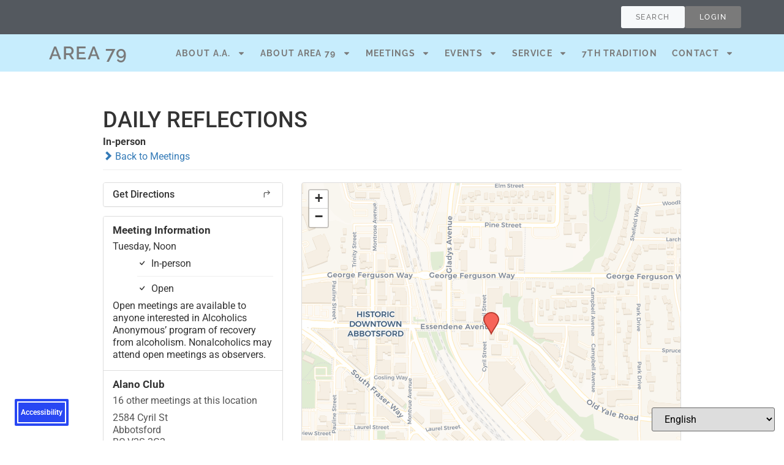

--- FILE ---
content_type: text/html; charset=UTF-8
request_url: https://bcyukonaa.org/meetings/daily-reflections-2/
body_size: 17540
content:
<!doctype html>
<html lang="en-US">
<head>
	<meta charset="UTF-8">
	<meta name="viewport" content="width=device-width, initial-scale=1">
	<link rel="profile" href="https://gmpg.org/xfn/11">
	<title>DAILY REFLECTIONS &#8211; A79 BC/YUKON</title>
<meta name='robots' content='max-image-preview:large' />
<link rel='dns-prefetch' href='//unpkg.com' />
<link rel='dns-prefetch' href='//cdn.elementor.com' />
<link rel="alternate" type="application/rss+xml" title="A79 BC/YUKON &raquo; Feed" href="https://bcyukonaa.org/feed/" />
<link rel="alternate" type="application/rss+xml" title="A79 BC/YUKON &raquo; Comments Feed" href="https://bcyukonaa.org/comments/feed/" />
<link rel="alternate" type="text/calendar" title="A79 BC/YUKON &raquo; iCal Feed" href="https://bcyukonaa.org/events/?ical=1" />
<link rel="alternate" title="oEmbed (JSON)" type="application/json+oembed" href="https://bcyukonaa.org/wp-json/oembed/1.0/embed?url=https%3A%2F%2Fbcyukonaa.org%2Fmeetings%2Fdaily-reflections-2%2F" />
<link rel="alternate" title="oEmbed (XML)" type="text/xml+oembed" href="https://bcyukonaa.org/wp-json/oembed/1.0/embed?url=https%3A%2F%2Fbcyukonaa.org%2Fmeetings%2Fdaily-reflections-2%2F&#038;format=xml" />
<style id='wp-img-auto-sizes-contain-inline-css'>
img:is([sizes=auto i],[sizes^="auto," i]){contain-intrinsic-size:3000px 1500px}
/*# sourceURL=wp-img-auto-sizes-contain-inline-css */
</style>
<link rel='stylesheet' id='leaflet-css' href='https://unpkg.com/leaflet@1.9.4/dist/leaflet.css?ver=1.9.4' media='all' />
<link rel='stylesheet' id='tsml_public-css' href='https://bcyukonaa.org/wp-content/plugins/12-step-meeting-list/includes/../assets/css/public.min.css?ver=3.19.9' media='all' />
<style id='wp-emoji-styles-inline-css'>

	img.wp-smiley, img.emoji {
		display: inline !important;
		border: none !important;
		box-shadow: none !important;
		height: 1em !important;
		width: 1em !important;
		margin: 0 0.07em !important;
		vertical-align: -0.1em !important;
		background: none !important;
		padding: 0 !important;
	}
/*# sourceURL=wp-emoji-styles-inline-css */
</style>
<link rel='stylesheet' id='wp-block-library-css' href='https://bcyukonaa.org/wp-includes/css/dist/block-library/style.min.css?ver=6.9' media='all' />
<style id='wppb-content-restriction-start-style-inline-css'>


/*# sourceURL=https://bcyukonaa.org/wp-content/plugins/profile-builder/assets/misc/gutenberg/blocks/build/content-restriction-start/style-index.css */
</style>
<style id='wppb-content-restriction-end-style-inline-css'>


/*# sourceURL=https://bcyukonaa.org/wp-content/plugins/profile-builder/assets/misc/gutenberg/blocks/build/content-restriction-end/style-index.css */
</style>
<style id='wppb-edit-profile-style-inline-css'>


/*# sourceURL=https://bcyukonaa.org/wp-content/plugins/profile-builder/assets/misc/gutenberg/blocks/build/edit-profile/style-index.css */
</style>
<style id='wppb-login-style-inline-css'>


/*# sourceURL=https://bcyukonaa.org/wp-content/plugins/profile-builder/assets/misc/gutenberg/blocks/build/login/style-index.css */
</style>
<style id='wppb-recover-password-style-inline-css'>


/*# sourceURL=https://bcyukonaa.org/wp-content/plugins/profile-builder/assets/misc/gutenberg/blocks/build/recover-password/style-index.css */
</style>
<style id='wppb-register-style-inline-css'>


/*# sourceURL=https://bcyukonaa.org/wp-content/plugins/profile-builder/assets/misc/gutenberg/blocks/build/register/style-index.css */
</style>
<style id='global-styles-inline-css'>
:root{--wp--preset--aspect-ratio--square: 1;--wp--preset--aspect-ratio--4-3: 4/3;--wp--preset--aspect-ratio--3-4: 3/4;--wp--preset--aspect-ratio--3-2: 3/2;--wp--preset--aspect-ratio--2-3: 2/3;--wp--preset--aspect-ratio--16-9: 16/9;--wp--preset--aspect-ratio--9-16: 9/16;--wp--preset--color--black: #000000;--wp--preset--color--cyan-bluish-gray: #abb8c3;--wp--preset--color--white: #ffffff;--wp--preset--color--pale-pink: #f78da7;--wp--preset--color--vivid-red: #cf2e2e;--wp--preset--color--luminous-vivid-orange: #ff6900;--wp--preset--color--luminous-vivid-amber: #fcb900;--wp--preset--color--light-green-cyan: #7bdcb5;--wp--preset--color--vivid-green-cyan: #00d084;--wp--preset--color--pale-cyan-blue: #8ed1fc;--wp--preset--color--vivid-cyan-blue: #0693e3;--wp--preset--color--vivid-purple: #9b51e0;--wp--preset--gradient--vivid-cyan-blue-to-vivid-purple: linear-gradient(135deg,rgb(6,147,227) 0%,rgb(155,81,224) 100%);--wp--preset--gradient--light-green-cyan-to-vivid-green-cyan: linear-gradient(135deg,rgb(122,220,180) 0%,rgb(0,208,130) 100%);--wp--preset--gradient--luminous-vivid-amber-to-luminous-vivid-orange: linear-gradient(135deg,rgb(252,185,0) 0%,rgb(255,105,0) 100%);--wp--preset--gradient--luminous-vivid-orange-to-vivid-red: linear-gradient(135deg,rgb(255,105,0) 0%,rgb(207,46,46) 100%);--wp--preset--gradient--very-light-gray-to-cyan-bluish-gray: linear-gradient(135deg,rgb(238,238,238) 0%,rgb(169,184,195) 100%);--wp--preset--gradient--cool-to-warm-spectrum: linear-gradient(135deg,rgb(74,234,220) 0%,rgb(151,120,209) 20%,rgb(207,42,186) 40%,rgb(238,44,130) 60%,rgb(251,105,98) 80%,rgb(254,248,76) 100%);--wp--preset--gradient--blush-light-purple: linear-gradient(135deg,rgb(255,206,236) 0%,rgb(152,150,240) 100%);--wp--preset--gradient--blush-bordeaux: linear-gradient(135deg,rgb(254,205,165) 0%,rgb(254,45,45) 50%,rgb(107,0,62) 100%);--wp--preset--gradient--luminous-dusk: linear-gradient(135deg,rgb(255,203,112) 0%,rgb(199,81,192) 50%,rgb(65,88,208) 100%);--wp--preset--gradient--pale-ocean: linear-gradient(135deg,rgb(255,245,203) 0%,rgb(182,227,212) 50%,rgb(51,167,181) 100%);--wp--preset--gradient--electric-grass: linear-gradient(135deg,rgb(202,248,128) 0%,rgb(113,206,126) 100%);--wp--preset--gradient--midnight: linear-gradient(135deg,rgb(2,3,129) 0%,rgb(40,116,252) 100%);--wp--preset--font-size--small: 13px;--wp--preset--font-size--medium: 20px;--wp--preset--font-size--large: 36px;--wp--preset--font-size--x-large: 42px;--wp--preset--spacing--20: 0.44rem;--wp--preset--spacing--30: 0.67rem;--wp--preset--spacing--40: 1rem;--wp--preset--spacing--50: 1.5rem;--wp--preset--spacing--60: 2.25rem;--wp--preset--spacing--70: 3.38rem;--wp--preset--spacing--80: 5.06rem;--wp--preset--shadow--natural: 6px 6px 9px rgba(0, 0, 0, 0.2);--wp--preset--shadow--deep: 12px 12px 50px rgba(0, 0, 0, 0.4);--wp--preset--shadow--sharp: 6px 6px 0px rgba(0, 0, 0, 0.2);--wp--preset--shadow--outlined: 6px 6px 0px -3px rgb(255, 255, 255), 6px 6px rgb(0, 0, 0);--wp--preset--shadow--crisp: 6px 6px 0px rgb(0, 0, 0);}:root { --wp--style--global--content-size: 800px;--wp--style--global--wide-size: 1200px; }:where(body) { margin: 0; }.wp-site-blocks > .alignleft { float: left; margin-right: 2em; }.wp-site-blocks > .alignright { float: right; margin-left: 2em; }.wp-site-blocks > .aligncenter { justify-content: center; margin-left: auto; margin-right: auto; }:where(.wp-site-blocks) > * { margin-block-start: 24px; margin-block-end: 0; }:where(.wp-site-blocks) > :first-child { margin-block-start: 0; }:where(.wp-site-blocks) > :last-child { margin-block-end: 0; }:root { --wp--style--block-gap: 24px; }:root :where(.is-layout-flow) > :first-child{margin-block-start: 0;}:root :where(.is-layout-flow) > :last-child{margin-block-end: 0;}:root :where(.is-layout-flow) > *{margin-block-start: 24px;margin-block-end: 0;}:root :where(.is-layout-constrained) > :first-child{margin-block-start: 0;}:root :where(.is-layout-constrained) > :last-child{margin-block-end: 0;}:root :where(.is-layout-constrained) > *{margin-block-start: 24px;margin-block-end: 0;}:root :where(.is-layout-flex){gap: 24px;}:root :where(.is-layout-grid){gap: 24px;}.is-layout-flow > .alignleft{float: left;margin-inline-start: 0;margin-inline-end: 2em;}.is-layout-flow > .alignright{float: right;margin-inline-start: 2em;margin-inline-end: 0;}.is-layout-flow > .aligncenter{margin-left: auto !important;margin-right: auto !important;}.is-layout-constrained > .alignleft{float: left;margin-inline-start: 0;margin-inline-end: 2em;}.is-layout-constrained > .alignright{float: right;margin-inline-start: 2em;margin-inline-end: 0;}.is-layout-constrained > .aligncenter{margin-left: auto !important;margin-right: auto !important;}.is-layout-constrained > :where(:not(.alignleft):not(.alignright):not(.alignfull)){max-width: var(--wp--style--global--content-size);margin-left: auto !important;margin-right: auto !important;}.is-layout-constrained > .alignwide{max-width: var(--wp--style--global--wide-size);}body .is-layout-flex{display: flex;}.is-layout-flex{flex-wrap: wrap;align-items: center;}.is-layout-flex > :is(*, div){margin: 0;}body .is-layout-grid{display: grid;}.is-layout-grid > :is(*, div){margin: 0;}body{padding-top: 0px;padding-right: 0px;padding-bottom: 0px;padding-left: 0px;}a:where(:not(.wp-element-button)){text-decoration: underline;}:root :where(.wp-element-button, .wp-block-button__link){background-color: #32373c;border-width: 0;color: #fff;font-family: inherit;font-size: inherit;font-style: inherit;font-weight: inherit;letter-spacing: inherit;line-height: inherit;padding-top: calc(0.667em + 2px);padding-right: calc(1.333em + 2px);padding-bottom: calc(0.667em + 2px);padding-left: calc(1.333em + 2px);text-decoration: none;text-transform: inherit;}.has-black-color{color: var(--wp--preset--color--black) !important;}.has-cyan-bluish-gray-color{color: var(--wp--preset--color--cyan-bluish-gray) !important;}.has-white-color{color: var(--wp--preset--color--white) !important;}.has-pale-pink-color{color: var(--wp--preset--color--pale-pink) !important;}.has-vivid-red-color{color: var(--wp--preset--color--vivid-red) !important;}.has-luminous-vivid-orange-color{color: var(--wp--preset--color--luminous-vivid-orange) !important;}.has-luminous-vivid-amber-color{color: var(--wp--preset--color--luminous-vivid-amber) !important;}.has-light-green-cyan-color{color: var(--wp--preset--color--light-green-cyan) !important;}.has-vivid-green-cyan-color{color: var(--wp--preset--color--vivid-green-cyan) !important;}.has-pale-cyan-blue-color{color: var(--wp--preset--color--pale-cyan-blue) !important;}.has-vivid-cyan-blue-color{color: var(--wp--preset--color--vivid-cyan-blue) !important;}.has-vivid-purple-color{color: var(--wp--preset--color--vivid-purple) !important;}.has-black-background-color{background-color: var(--wp--preset--color--black) !important;}.has-cyan-bluish-gray-background-color{background-color: var(--wp--preset--color--cyan-bluish-gray) !important;}.has-white-background-color{background-color: var(--wp--preset--color--white) !important;}.has-pale-pink-background-color{background-color: var(--wp--preset--color--pale-pink) !important;}.has-vivid-red-background-color{background-color: var(--wp--preset--color--vivid-red) !important;}.has-luminous-vivid-orange-background-color{background-color: var(--wp--preset--color--luminous-vivid-orange) !important;}.has-luminous-vivid-amber-background-color{background-color: var(--wp--preset--color--luminous-vivid-amber) !important;}.has-light-green-cyan-background-color{background-color: var(--wp--preset--color--light-green-cyan) !important;}.has-vivid-green-cyan-background-color{background-color: var(--wp--preset--color--vivid-green-cyan) !important;}.has-pale-cyan-blue-background-color{background-color: var(--wp--preset--color--pale-cyan-blue) !important;}.has-vivid-cyan-blue-background-color{background-color: var(--wp--preset--color--vivid-cyan-blue) !important;}.has-vivid-purple-background-color{background-color: var(--wp--preset--color--vivid-purple) !important;}.has-black-border-color{border-color: var(--wp--preset--color--black) !important;}.has-cyan-bluish-gray-border-color{border-color: var(--wp--preset--color--cyan-bluish-gray) !important;}.has-white-border-color{border-color: var(--wp--preset--color--white) !important;}.has-pale-pink-border-color{border-color: var(--wp--preset--color--pale-pink) !important;}.has-vivid-red-border-color{border-color: var(--wp--preset--color--vivid-red) !important;}.has-luminous-vivid-orange-border-color{border-color: var(--wp--preset--color--luminous-vivid-orange) !important;}.has-luminous-vivid-amber-border-color{border-color: var(--wp--preset--color--luminous-vivid-amber) !important;}.has-light-green-cyan-border-color{border-color: var(--wp--preset--color--light-green-cyan) !important;}.has-vivid-green-cyan-border-color{border-color: var(--wp--preset--color--vivid-green-cyan) !important;}.has-pale-cyan-blue-border-color{border-color: var(--wp--preset--color--pale-cyan-blue) !important;}.has-vivid-cyan-blue-border-color{border-color: var(--wp--preset--color--vivid-cyan-blue) !important;}.has-vivid-purple-border-color{border-color: var(--wp--preset--color--vivid-purple) !important;}.has-vivid-cyan-blue-to-vivid-purple-gradient-background{background: var(--wp--preset--gradient--vivid-cyan-blue-to-vivid-purple) !important;}.has-light-green-cyan-to-vivid-green-cyan-gradient-background{background: var(--wp--preset--gradient--light-green-cyan-to-vivid-green-cyan) !important;}.has-luminous-vivid-amber-to-luminous-vivid-orange-gradient-background{background: var(--wp--preset--gradient--luminous-vivid-amber-to-luminous-vivid-orange) !important;}.has-luminous-vivid-orange-to-vivid-red-gradient-background{background: var(--wp--preset--gradient--luminous-vivid-orange-to-vivid-red) !important;}.has-very-light-gray-to-cyan-bluish-gray-gradient-background{background: var(--wp--preset--gradient--very-light-gray-to-cyan-bluish-gray) !important;}.has-cool-to-warm-spectrum-gradient-background{background: var(--wp--preset--gradient--cool-to-warm-spectrum) !important;}.has-blush-light-purple-gradient-background{background: var(--wp--preset--gradient--blush-light-purple) !important;}.has-blush-bordeaux-gradient-background{background: var(--wp--preset--gradient--blush-bordeaux) !important;}.has-luminous-dusk-gradient-background{background: var(--wp--preset--gradient--luminous-dusk) !important;}.has-pale-ocean-gradient-background{background: var(--wp--preset--gradient--pale-ocean) !important;}.has-electric-grass-gradient-background{background: var(--wp--preset--gradient--electric-grass) !important;}.has-midnight-gradient-background{background: var(--wp--preset--gradient--midnight) !important;}.has-small-font-size{font-size: var(--wp--preset--font-size--small) !important;}.has-medium-font-size{font-size: var(--wp--preset--font-size--medium) !important;}.has-large-font-size{font-size: var(--wp--preset--font-size--large) !important;}.has-x-large-font-size{font-size: var(--wp--preset--font-size--x-large) !important;}
:root :where(.wp-block-pullquote){font-size: 1.5em;line-height: 1.6;}
/*# sourceURL=global-styles-inline-css */
</style>
<link rel='stylesheet' id='tribe-events-v2-single-skeleton-css' href='https://bcyukonaa.org/wp-content/plugins/the-events-calendar/build/css/tribe-events-single-skeleton.css?ver=6.15.14' media='all' />
<link rel='stylesheet' id='tribe-events-v2-single-skeleton-full-css' href='https://bcyukonaa.org/wp-content/plugins/the-events-calendar/build/css/tribe-events-single-full.css?ver=6.15.14' media='all' />
<link rel='stylesheet' id='tec-events-elementor-widgets-base-styles-css' href='https://bcyukonaa.org/wp-content/plugins/the-events-calendar/build/css/integrations/plugins/elementor/widgets/widget-base.css?ver=6.15.14' media='all' />
<link rel='stylesheet' id='ea11y-widget-fonts-css' href='https://bcyukonaa.org/wp-content/plugins/pojo-accessibility/assets/build/fonts.css?ver=4.0.1' media='all' />
<link rel='stylesheet' id='ea11y-skip-link-css' href='https://bcyukonaa.org/wp-content/plugins/pojo-accessibility/assets/build/skip-link.css?ver=4.0.1' media='all' />
<link rel='stylesheet' id='hello-elementor-css' href='https://bcyukonaa.org/wp-content/themes/hello-elementor/assets/css/reset.css?ver=3.4.4' media='all' />
<link rel='stylesheet' id='hello-elementor-theme-style-css' href='https://bcyukonaa.org/wp-content/themes/hello-elementor/assets/css/theme.css?ver=3.4.4' media='all' />
<link rel='stylesheet' id='hello-elementor-header-footer-css' href='https://bcyukonaa.org/wp-content/themes/hello-elementor/assets/css/header-footer.css?ver=3.4.4' media='all' />
<link rel='stylesheet' id='elementor-frontend-css' href='https://bcyukonaa.org/wp-content/plugins/elementor/assets/css/frontend.min.css?ver=3.34.2' media='all' />
<link rel='stylesheet' id='elementor-post-5-css' href='https://bcyukonaa.org/wp-content/uploads/elementor/css/post-5.css?ver=1769304435' media='all' />
<link rel='stylesheet' id='widget-search-css' href='https://bcyukonaa.org/wp-content/plugins/elementor-pro/assets/css/widget-search.min.css?ver=3.34.2' media='all' />
<link rel='stylesheet' id='e-animation-slideInDown-css' href='https://bcyukonaa.org/wp-content/plugins/elementor/assets/lib/animations/styles/slideInDown.min.css?ver=3.34.2' media='all' />
<link rel='stylesheet' id='widget-off-canvas-css' href='https://bcyukonaa.org/wp-content/plugins/elementor-pro/assets/css/widget-off-canvas.min.css?ver=3.34.2' media='all' />
<link rel='stylesheet' id='widget-heading-css' href='https://bcyukonaa.org/wp-content/plugins/elementor/assets/css/widget-heading.min.css?ver=3.34.2' media='all' />
<link rel='stylesheet' id='widget-nav-menu-css' href='https://bcyukonaa.org/wp-content/plugins/elementor-pro/assets/css/widget-nav-menu.min.css?ver=3.34.2' media='all' />
<link rel='stylesheet' id='e-sticky-css' href='https://bcyukonaa.org/wp-content/plugins/elementor-pro/assets/css/modules/sticky.min.css?ver=3.34.2' media='all' />
<link rel='stylesheet' id='elementor-post-1608-css' href='https://bcyukonaa.org/wp-content/uploads/elementor/css/post-1608.css?ver=1769304436' media='all' />
<link rel='stylesheet' id='elementor-post-1686-css' href='https://bcyukonaa.org/wp-content/uploads/elementor/css/post-1686.css?ver=1769304436' media='all' />
<link rel='stylesheet' id='elementor-gf-local-roboto-css' href='https://bcyukonaa.org/wp-content/uploads/elementor/google-fonts/css/roboto.css?ver=1752378081' media='all' />
<link rel='stylesheet' id='elementor-gf-local-robotoslab-css' href='https://bcyukonaa.org/wp-content/uploads/elementor/google-fonts/css/robotoslab.css?ver=1752378085' media='all' />
<link rel='stylesheet' id='elementor-gf-local-raleway-css' href='https://bcyukonaa.org/wp-content/uploads/elementor/google-fonts/css/raleway.css?ver=1752378092' media='all' />
<link rel='stylesheet' id='wppb_stylesheet-css' href='https://bcyukonaa.org/wp-content/plugins/profile-builder/assets/css/style-front-end.css?ver=3.15.2' media='all' />
<script src="https://bcyukonaa.org/wp-includes/js/jquery/jquery.min.js?ver=3.7.1" id="jquery-core-js"></script>
<script src="https://bcyukonaa.org/wp-includes/js/jquery/jquery-migrate.min.js?ver=3.4.1" id="jquery-migrate-js"></script>
<link rel="https://api.w.org/" href="https://bcyukonaa.org/wp-json/" /><link rel="EditURI" type="application/rsd+xml" title="RSD" href="https://bcyukonaa.org/xmlrpc.php?rsd" />
<meta name="generator" content="WordPress 6.9" />
<link rel="canonical" href="https://bcyukonaa.org/meetings/daily-reflections-2/" />
<link rel='shortlink' href='https://bcyukonaa.org/?p=45897' />
<meta name="12_step_meeting_list" content="3.19.9">
<link rel="alternate" type="application/json" title="Meetings Feed" href="https://bcyukonaa.org/wp-admin/admin-ajax.php?action=meetings">
<meta name="tec-api-version" content="v1"><meta name="tec-api-origin" content="https://bcyukonaa.org"><link rel="alternate" href="https://bcyukonaa.org/wp-json/tribe/events/v1/" /><meta name="generator" content="Elementor 3.34.2; features: e_font_icon_svg, additional_custom_breakpoints; settings: css_print_method-external, google_font-enabled, font_display-swap">
			<style>
				.e-con.e-parent:nth-of-type(n+4):not(.e-lazyloaded):not(.e-no-lazyload),
				.e-con.e-parent:nth-of-type(n+4):not(.e-lazyloaded):not(.e-no-lazyload) * {
					background-image: none !important;
				}
				@media screen and (max-height: 1024px) {
					.e-con.e-parent:nth-of-type(n+3):not(.e-lazyloaded):not(.e-no-lazyload),
					.e-con.e-parent:nth-of-type(n+3):not(.e-lazyloaded):not(.e-no-lazyload) * {
						background-image: none !important;
					}
				}
				@media screen and (max-height: 640px) {
					.e-con.e-parent:nth-of-type(n+2):not(.e-lazyloaded):not(.e-no-lazyload),
					.e-con.e-parent:nth-of-type(n+2):not(.e-lazyloaded):not(.e-no-lazyload) * {
						background-image: none !important;
					}
				}
			</style>
			<link rel="icon" href="https://bcyukonaa.org/wp-content/uploads/2024/07/arealogo-blue-150x150.png" sizes="32x32" />
<link rel="icon" href="https://bcyukonaa.org/wp-content/uploads/2024/07/arealogo-blue-300x300.png" sizes="192x192" />
<link rel="apple-touch-icon" href="https://bcyukonaa.org/wp-content/uploads/2024/07/arealogo-blue-300x300.png" />
<meta name="msapplication-TileImage" content="https://bcyukonaa.org/wp-content/uploads/2024/07/arealogo-blue-300x300.png" />
</head>
<body class="wp-singular tsml_meeting-template-default single single-tsml_meeting postid-45897 wp-custom-logo wp-embed-responsive wp-theme-hello-elementor tribe-no-js ally-default hello-elementor-default hello-elementor elementor-default elementor-kit-5 tsml tsml-detail tsml-meeting tsml-type-o attendance-in_person address-specific elementor-page-1466">

		<script>
			const onSkipLinkClick = () => {
				const htmlElement = document.querySelector('html');

				htmlElement.style['scroll-behavior'] = 'smooth';

				setTimeout( () => htmlElement.style['scroll-behavior'] = null, 1000 );
			}
			document.addEventListener("DOMContentLoaded", () => {
				if (!document.querySelector('#content')) {
					document.querySelector('.ea11y-skip-to-content-link').remove();
				}
			});
		</script>
		<nav aria-label="Skip to content navigation">
			<a class="ea11y-skip-to-content-link"
				href="#content"
				tabindex="-1"
				onclick="onSkipLinkClick()"
			>
				Skip to content
				<svg width="24" height="24" viewBox="0 0 24 24" fill="none" role="presentation">
					<path d="M18 6V12C18 12.7956 17.6839 13.5587 17.1213 14.1213C16.5587 14.6839 15.7956 15 15 15H5M5 15L9 11M5 15L9 19"
								stroke="black"
								stroke-width="1.5"
								stroke-linecap="round"
								stroke-linejoin="round"
					/>
				</svg>
			</a>
			<div class="ea11y-skip-to-content-backdrop"></div>
		</nav>

		

		<header data-elementor-type="header" data-elementor-id="1608" class="elementor elementor-1608 elementor-location-header" data-elementor-post-type="elementor_library">
			<div class="elementor-element elementor-element-daabead e-flex e-con-boxed e-con e-parent" data-id="daabead" data-element_type="container" data-settings="{&quot;background_background&quot;:&quot;classic&quot;}">
					<div class="e-con-inner">
				<div class="elementor-element elementor-element-4c70432 elementor-mobile-align-center elementor-widget elementor-widget-button" data-id="4c70432" data-element_type="widget" data-widget_type="button.default">
				<div class="elementor-widget-container">
									<div class="elementor-button-wrapper">
					<a class="elementor-button elementor-button-link elementor-size-sm" href="#elementor-action%3Aaction%3Doff_canvas%3Atoggle%26settings%3DeyJpZCI6IjYxNmU4YzQiLCJkaXNwbGF5TW9kZSI6InRvZ2dsZSJ9">
						<span class="elementor-button-content-wrapper">
									<span class="elementor-button-text">SEARCH</span>
					</span>
					</a>
				</div>
								</div>
				</div>
				<div class="elementor-element elementor-element-616e8c4 elementor-widget elementor-widget-off-canvas" data-id="616e8c4" data-element_type="widget" data-settings="{&quot;entrance_animation&quot;:&quot;slideInDown&quot;,&quot;exit_animation&quot;:&quot;slideInDown&quot;,&quot;prevent_scroll&quot;:&quot;yes&quot;}" data-widget_type="off-canvas.default">
				<div class="elementor-widget-container">
							<div id="off-canvas-616e8c4" class="e-off-canvas" role="dialog" aria-hidden="true" aria-label="Off-Canvas" aria-modal="true" inert="" data-delay-child-handlers="true">
			<div class="e-off-canvas__overlay"></div>
			<div class="e-off-canvas__main">
				<div class="e-off-canvas__content">
					<div class="elementor-element elementor-element-533011b e-con-full e-flex e-con e-child" data-id="533011b" data-element_type="container">
				<div class="elementor-element elementor-element-1b91989 elementor-widget elementor-widget-search" data-id="1b91989" data-element_type="widget" data-settings="{&quot;submit_trigger&quot;:&quot;both&quot;,&quot;pagination_type_options&quot;:&quot;none&quot;}" data-widget_type="search.default">
				<div class="elementor-widget-container">
							<search class="e-search hidden" role="search">
			<form class="e-search-form" action="https://bcyukonaa.org" method="get">

				
				<label class="e-search-label" for="search-1b91989">
					<span class="elementor-screen-only">
						Search					</span>
									</label>

				<div class="e-search-input-wrapper">
					<input id="search-1b91989" placeholder="Type Here..." class="e-search-input" type="search" name="s" value="" autocomplete="off" role="combobox" aria-autocomplete="list" aria-expanded="false" aria-controls="results-1b91989" aria-haspopup="listbox">
					<svg aria-hidden="true" class="e-font-icon-svg e-fas-times" viewBox="0 0 352 512" xmlns="http://www.w3.org/2000/svg"><path d="M242.72 256l100.07-100.07c12.28-12.28 12.28-32.19 0-44.48l-22.24-22.24c-12.28-12.28-32.19-12.28-44.48 0L176 189.28 75.93 89.21c-12.28-12.28-32.19-12.28-44.48 0L9.21 111.45c-12.28 12.28-12.28 32.19 0 44.48L109.28 256 9.21 356.07c-12.28 12.28-12.28 32.19 0 44.48l22.24 22.24c12.28 12.28 32.2 12.28 44.48 0L176 322.72l100.07 100.07c12.28 12.28 32.2 12.28 44.48 0l22.24-22.24c12.28-12.28 12.28-32.19 0-44.48L242.72 256z"></path></svg>										<output id="results-1b91989" class="e-search-results-container hide-loader" aria-live="polite" aria-atomic="true" aria-label="Results for search" tabindex="0">
						<div class="e-search-results"></div>
											</output>
									</div>
				
				
				<button class="e-search-submit  " type="submit">
					
										<span class="">
						Search					</span>
									</button>
				<input type="hidden" name="e_search_props" value="1b91989-1608">
			</form>
		</search>
						</div>
				</div>
				</div>
						</div>
			</div>
		</div>
						</div>
				</div>
				<div class="elementor-element elementor-element-38ece49 elementor-widget elementor-widget-button" data-id="38ece49" data-element_type="widget" data-widget_type="button.default">
				<div class="elementor-widget-container">
									<div class="elementor-button-wrapper">
					<a class="elementor-button elementor-button-link elementor-size-sm" href="#elementor-action%3Aaction%3Dpopup%3Aopen%26settings%3DeyJpZCI6IjQ3NTUxIiwidG9nZ2xlIjpmYWxzZX0%3D">
						<span class="elementor-button-content-wrapper">
									<span class="elementor-button-text">LOGIN</span>
					</span>
					</a>
				</div>
								</div>
				</div>
				<div class="elementor-element elementor-element-46dbc3c elementor-widget elementor-widget-button" data-id="46dbc3c" data-element_type="widget" data-widget_type="button.default">
				<div class="elementor-widget-container">
					<style>.elementor-element-46dbc3c{display:none !important}</style>				</div>
				</div>
					</div>
				</div>
		<div class="elementor-element elementor-element-09bdf49 e-flex e-con-boxed e-con e-parent" data-id="09bdf49" data-element_type="container" data-settings="{&quot;background_background&quot;:&quot;classic&quot;,&quot;sticky&quot;:&quot;top&quot;,&quot;sticky_on&quot;:[&quot;desktop&quot;,&quot;tablet&quot;,&quot;mobile&quot;],&quot;sticky_offset&quot;:0,&quot;sticky_effects_offset&quot;:0,&quot;sticky_anchor_link_offset&quot;:0}">
					<div class="e-con-inner">
				<div class="elementor-element elementor-element-e94389b elementor-widget elementor-widget-heading" data-id="e94389b" data-element_type="widget" data-widget_type="heading.default">
				<div class="elementor-widget-container">
					<h2 class="elementor-heading-title elementor-size-default"><a href="https://bcyukonaa.org/home/">AREA 79</a></h2>				</div>
				</div>
				<div class="elementor-element elementor-element-106932d elementor-nav-menu--stretch elementor-widget-mobile__width-initial elementor-widget-tablet__width-initial elementor-nav-menu--dropdown-tablet elementor-nav-menu__text-align-aside elementor-nav-menu--toggle elementor-nav-menu--burger elementor-widget elementor-widget-nav-menu" data-id="106932d" data-element_type="widget" data-settings="{&quot;full_width&quot;:&quot;stretch&quot;,&quot;layout&quot;:&quot;horizontal&quot;,&quot;submenu_icon&quot;:{&quot;value&quot;:&quot;&lt;svg aria-hidden=\&quot;true\&quot; class=\&quot;e-font-icon-svg e-fas-caret-down\&quot; viewBox=\&quot;0 0 320 512\&quot; xmlns=\&quot;http:\/\/www.w3.org\/2000\/svg\&quot;&gt;&lt;path d=\&quot;M31.3 192h257.3c17.8 0 26.7 21.5 14.1 34.1L174.1 354.8c-7.8 7.8-20.5 7.8-28.3 0L17.2 226.1C4.6 213.5 13.5 192 31.3 192z\&quot;&gt;&lt;\/path&gt;&lt;\/svg&gt;&quot;,&quot;library&quot;:&quot;fa-solid&quot;},&quot;toggle&quot;:&quot;burger&quot;}" data-widget_type="nav-menu.default">
				<div class="elementor-widget-container">
								<nav aria-label="Menu" class="elementor-nav-menu--main elementor-nav-menu__container elementor-nav-menu--layout-horizontal e--pointer-underline e--animation-fade">
				<ul id="menu-1-106932d" class="elementor-nav-menu"><li class="menu-item menu-item-type-custom menu-item-object-custom menu-item-has-children menu-item-1714"><a href="#" class="elementor-item elementor-item-anchor">About A.A.</a>
<ul class="sub-menu elementor-nav-menu--dropdown">
	<li class="menu-item menu-item-type-post_type menu-item-object-page menu-item-1639"><a href="https://bcyukonaa.org/home/about-a-a/is-aa-for-you/" class="elementor-sub-item">Is AA For You</a></li>
	<li class="menu-item menu-item-type-post_type menu-item-object-page menu-item-1638"><a href="https://bcyukonaa.org/home/about-a-a/for-public-and-professionals/" class="elementor-sub-item">For Public and Professionals</a></li>
</ul>
</li>
<li class="menu-item menu-item-type-custom menu-item-object-custom menu-item-has-children menu-item-1623"><a href="#" class="elementor-item elementor-item-anchor">About Area 79</a>
<ul class="sub-menu elementor-nav-menu--dropdown">
	<li class="menu-item menu-item-type-post_type menu-item-object-page menu-item-1925"><a href="https://bcyukonaa.org/home/a79/about-a79/" class="elementor-sub-item">About A79</a></li>
	<li class="menu-item menu-item-type-taxonomy menu-item-object-category menu-item-1842"><a href="https://bcyukonaa.org/category/grassroots-forum/" class="elementor-sub-item">Grassroots Forum</a></li>
	<li class="menu-item menu-item-type-post_type menu-item-object-page menu-item-1900"><a href="https://bcyukonaa.org/home/a79/a79-committee/" class="elementor-sub-item">A79 Committee</a></li>
	<li class="menu-item menu-item-type-post_type menu-item-object-page menu-item-1942"><a href="https://bcyukonaa.org/home/a79/the-asc/" class="elementor-sub-item">The ASC</a></li>
	<li class="menu-item menu-item-type-custom menu-item-object-custom menu-item-has-children menu-item-1913"><a href="#" class="elementor-sub-item elementor-item-anchor">Elected Officers</a>
	<ul class="sub-menu elementor-nav-menu--dropdown">
		<li class="menu-item menu-item-type-post_type menu-item-object-page menu-item-45211"><a href="https://bcyukonaa.org/home/a79/the-asc/delegate/" class="elementor-sub-item">Delegate</a></li>
		<li class="menu-item menu-item-type-post_type menu-item-object-page menu-item-45210"><a href="https://bcyukonaa.org/home/a79/the-asc/chair/" class="elementor-sub-item">Chair</a></li>
		<li class="menu-item menu-item-type-post_type menu-item-object-page menu-item-45207"><a href="https://bcyukonaa.org/home/a79/the-asc/treasurer/" class="elementor-sub-item">Treasurer</a></li>
		<li class="menu-item menu-item-type-post_type menu-item-object-page menu-item-45208"><a href="https://bcyukonaa.org/home/a79/the-asc/registrar/" class="elementor-sub-item">Registrar</a></li>
		<li class="menu-item menu-item-type-post_type menu-item-object-page menu-item-45209"><a href="https://bcyukonaa.org/home/a79/the-asc/secretary/" class="elementor-sub-item">Secretary</a></li>
	</ul>
</li>
	<li class="menu-item menu-item-type-custom menu-item-object-custom menu-item-has-children menu-item-1914"><a href="#" class="elementor-sub-item elementor-item-anchor">Standing Committees</a>
	<ul class="sub-menu elementor-nav-menu--dropdown">
		<li class="menu-item menu-item-type-post_type menu-item-object-page menu-item-45206"><a href="https://bcyukonaa.org/home/a79/the-asc/accessibilities/" class="elementor-sub-item">Accessibilities</a></li>
		<li class="menu-item menu-item-type-post_type menu-item-object-page menu-item-45205"><a href="https://bcyukonaa.org/home/a79/the-asc/cpc/" class="elementor-sub-item">Cooperation WIth Professional Community</a></li>
		<li class="menu-item menu-item-type-post_type menu-item-object-page menu-item-45204"><a href="https://bcyukonaa.org/home/a79/the-asc/corrections/" class="elementor-sub-item">Corrections</a></li>
		<li class="menu-item menu-item-type-post_type menu-item-object-page menu-item-45212"><a href="https://bcyukonaa.org/home/a79/the-asc/treasurer/" class="elementor-sub-item">Finance</a></li>
		<li class="menu-item menu-item-type-post_type menu-item-object-page menu-item-45203"><a href="https://bcyukonaa.org/home/a79/the-asc/grapevine/" class="elementor-sub-item">Grapevine</a></li>
		<li class="menu-item menu-item-type-post_type menu-item-object-page menu-item-45202"><a href="https://bcyukonaa.org/home/a79/the-asc/grassroots/" class="elementor-sub-item">Grassroots</a></li>
		<li class="menu-item menu-item-type-post_type menu-item-object-page menu-item-45201"><a href="https://bcyukonaa.org/home/a79/the-asc/literature/" class="elementor-sub-item">Literature</a></li>
		<li class="menu-item menu-item-type-post_type menu-item-object-page menu-item-45200"><a href="https://bcyukonaa.org/home/a79/the-asc/pi/" class="elementor-sub-item">Public Information</a></li>
		<li class="menu-item menu-item-type-post_type menu-item-object-page menu-item-45199"><a href="https://bcyukonaa.org/home/a79/the-asc/remote-communities/" class="elementor-sub-item">Remote Communities</a></li>
		<li class="menu-item menu-item-type-post_type menu-item-object-page menu-item-45198"><a href="https://bcyukonaa.org/home/a79/the-asc/treatment-btg/" class="elementor-sub-item">Treatment and Bridging the Gap</a></li>
		<li class="menu-item menu-item-type-post_type menu-item-object-page menu-item-has-children menu-item-48192"><a href="https://bcyukonaa.org/home/a79/the-asc/archives/" class="elementor-sub-item">Archives</a>
		<ul class="sub-menu elementor-nav-menu--dropdown">
			<li class="menu-item menu-item-type-post_type menu-item-object-page menu-item-48193"><a href="https://bcyukonaa.org/home/a79/the-asc/archives/timeline/" class="elementor-sub-item">Timeline</a></li>
		</ul>
</li>
		<li class="menu-item menu-item-type-post_type menu-item-object-page menu-item-45197"><a href="https://bcyukonaa.org/home/a79/the-asc/website/" class="elementor-sub-item">Website</a></li>
	</ul>
</li>
	<li class="menu-item menu-item-type-post_type menu-item-object-page menu-item-1926"><a href="https://bcyukonaa.org/home/aa-contact/local-aa/" class="elementor-sub-item">The Districts and Intergroups</a></li>
</ul>
</li>
<li class="menu-item menu-item-type-custom menu-item-object-custom menu-item-has-children menu-item-1715"><a href="#" class="elementor-item elementor-item-anchor">Meetings</a>
<ul class="sub-menu elementor-nav-menu--dropdown">
	<li class="menu-item menu-item-type-post_type_archive menu-item-object-tsml_meeting menu-item-1633"><a href="https://bcyukonaa.org/meetings/" class="elementor-sub-item">Meetings</a></li>
	<li class="menu-item menu-item-type-post_type menu-item-object-page menu-item-1637"><a href="https://bcyukonaa.org/home/aa-meetings/about-meetings/" class="elementor-sub-item">About Meetings</a></li>
	<li class="menu-item menu-item-type-post_type menu-item-object-page menu-item-45213"><a href="https://bcyukonaa.org/home/a79/the-asc/remote-communities/" class="elementor-sub-item">Remote Communities</a></li>
	<li class="menu-item menu-item-type-post_type menu-item-object-page menu-item-1908"><a href="https://bcyukonaa.org/home/aa-meetings/post-meeting/" class="elementor-sub-item">Post Meeting</a></li>
</ul>
</li>
<li class="menu-item menu-item-type-custom menu-item-object-custom menu-item-has-children menu-item-1716"><a href="#" class="elementor-item elementor-item-anchor">Events</a>
<ul class="sub-menu elementor-nav-menu--dropdown">
	<li class="menu-item menu-item-type-post_type_archive menu-item-object-tribe_events menu-item-1634"><a href="https://bcyukonaa.org/events/" class="elementor-sub-item">All Upcoming Events</a></li>
	<li class="menu-item menu-item-type-taxonomy menu-item-object-tribe_events_cat menu-item-45193"><a href="https://bcyukonaa.org/events/category/quarterlies-assemblies/" class="elementor-sub-item">Quarterlies &amp; Assemblies</a></li>
	<li class="menu-item menu-item-type-taxonomy menu-item-object-tribe_events_cat menu-item-45194"><a href="https://bcyukonaa.org/events/category/neighbouring-areas/" class="elementor-sub-item">Neighbouring Areas</a></li>
	<li class="menu-item menu-item-type-taxonomy menu-item-object-tribe_events_cat menu-item-45196"><a href="https://bcyukonaa.org/events/category/regional-forums-and-assemblies/" class="elementor-sub-item">Regional Forums and Assemblies</a></li>
	<li class="menu-item menu-item-type-post_type menu-item-object-page menu-item-1909"><a href="https://bcyukonaa.org/home/aa-events/post-an-event/" class="elementor-sub-item">Post An Event</a></li>
</ul>
</li>
<li class="menu-item menu-item-type-custom menu-item-object-custom menu-item-has-children menu-item-1717"><a href="#" class="elementor-item elementor-item-anchor">Service</a>
<ul class="sub-menu elementor-nav-menu--dropdown">
	<li class="menu-item menu-item-type-post_type menu-item-object-page menu-item-1906"><a href="https://bcyukonaa.org/home/service/what-is-service/" class="elementor-sub-item">What Is Service</a></li>
	<li class="menu-item menu-item-type-post_type menu-item-object-page menu-item-1905"><a href="https://bcyukonaa.org/home/service/the-gsr/" class="elementor-sub-item">The General Service Representative</a></li>
	<li class="menu-item menu-item-type-post_type menu-item-object-page menu-item-1907"><a href="https://bcyukonaa.org/home/service/gsc/" class="elementor-sub-item">The General Service Conference</a></li>
	<li class="menu-item menu-item-type-post_type menu-item-object-page menu-item-1719"><a href="https://bcyukonaa.org/home/service/service-library/" class="elementor-sub-item">Service Library</a></li>
	<li class="menu-item menu-item-type-post_type menu-item-object-page menu-item-1720"><a href="https://bcyukonaa.org/home/service/committee-library/" class="elementor-sub-item">Committee Library</a></li>
	<li class="menu-item menu-item-type-custom menu-item-object-custom menu-item-has-children menu-item-1911"><a href="#" class="elementor-sub-item elementor-item-anchor">Register</a>
	<ul class="sub-menu elementor-nav-menu--dropdown">
		<li class="menu-item menu-item-type-post_type menu-item-object-page menu-item-1902"><a href="https://bcyukonaa.org/home/service/servant/" class="elementor-sub-item">Trusted Servant</a></li>
		<li class="menu-item menu-item-type-post_type menu-item-object-page menu-item-1903"><a href="https://bcyukonaa.org/home/service/group/" class="elementor-sub-item">Group</a></li>
	</ul>
</li>
</ul>
</li>
<li class="menu-item menu-item-type-post_type menu-item-object-page menu-item-1901"><a href="https://bcyukonaa.org/home/7th-tradition/" class="elementor-item">7th Tradition</a></li>
<li class="menu-item menu-item-type-custom menu-item-object-custom menu-item-has-children menu-item-1718"><a href="#" class="elementor-item elementor-item-anchor">Contact</a>
<ul class="sub-menu elementor-nav-menu--dropdown">
	<li class="menu-item menu-item-type-post_type menu-item-object-page menu-item-1635"><a href="https://bcyukonaa.org/home/aa-contact/contact/" class="elementor-sub-item">Contact A79</a></li>
	<li class="menu-item menu-item-type-post_type menu-item-object-page menu-item-1910"><a href="https://bcyukonaa.org/home/aa-contact/local-aa/" class="elementor-sub-item">Contact Local AA</a></li>
</ul>
</li>
</ul>			</nav>
					<div class="elementor-menu-toggle" role="button" tabindex="0" aria-label="Menu Toggle" aria-expanded="false">
			<svg aria-hidden="true" role="presentation" class="elementor-menu-toggle__icon--open e-font-icon-svg e-eicon-menu-bar" viewBox="0 0 1000 1000" xmlns="http://www.w3.org/2000/svg"><path d="M104 333H896C929 333 958 304 958 271S929 208 896 208H104C71 208 42 237 42 271S71 333 104 333ZM104 583H896C929 583 958 554 958 521S929 458 896 458H104C71 458 42 487 42 521S71 583 104 583ZM104 833H896C929 833 958 804 958 771S929 708 896 708H104C71 708 42 737 42 771S71 833 104 833Z"></path></svg><svg aria-hidden="true" role="presentation" class="elementor-menu-toggle__icon--close e-font-icon-svg e-eicon-close" viewBox="0 0 1000 1000" xmlns="http://www.w3.org/2000/svg"><path d="M742 167L500 408 258 167C246 154 233 150 217 150 196 150 179 158 167 167 154 179 150 196 150 212 150 229 154 242 171 254L408 500 167 742C138 771 138 800 167 829 196 858 225 858 254 829L496 587 738 829C750 842 767 846 783 846 800 846 817 842 829 829 842 817 846 804 846 783 846 767 842 750 829 737L588 500 833 258C863 229 863 200 833 171 804 137 775 137 742 167Z"></path></svg>		</div>
					<nav class="elementor-nav-menu--dropdown elementor-nav-menu__container" aria-hidden="true">
				<ul id="menu-2-106932d" class="elementor-nav-menu"><li class="menu-item menu-item-type-custom menu-item-object-custom menu-item-has-children menu-item-1714"><a href="#" class="elementor-item elementor-item-anchor" tabindex="-1">About A.A.</a>
<ul class="sub-menu elementor-nav-menu--dropdown">
	<li class="menu-item menu-item-type-post_type menu-item-object-page menu-item-1639"><a href="https://bcyukonaa.org/home/about-a-a/is-aa-for-you/" class="elementor-sub-item" tabindex="-1">Is AA For You</a></li>
	<li class="menu-item menu-item-type-post_type menu-item-object-page menu-item-1638"><a href="https://bcyukonaa.org/home/about-a-a/for-public-and-professionals/" class="elementor-sub-item" tabindex="-1">For Public and Professionals</a></li>
</ul>
</li>
<li class="menu-item menu-item-type-custom menu-item-object-custom menu-item-has-children menu-item-1623"><a href="#" class="elementor-item elementor-item-anchor" tabindex="-1">About Area 79</a>
<ul class="sub-menu elementor-nav-menu--dropdown">
	<li class="menu-item menu-item-type-post_type menu-item-object-page menu-item-1925"><a href="https://bcyukonaa.org/home/a79/about-a79/" class="elementor-sub-item" tabindex="-1">About A79</a></li>
	<li class="menu-item menu-item-type-taxonomy menu-item-object-category menu-item-1842"><a href="https://bcyukonaa.org/category/grassroots-forum/" class="elementor-sub-item" tabindex="-1">Grassroots Forum</a></li>
	<li class="menu-item menu-item-type-post_type menu-item-object-page menu-item-1900"><a href="https://bcyukonaa.org/home/a79/a79-committee/" class="elementor-sub-item" tabindex="-1">A79 Committee</a></li>
	<li class="menu-item menu-item-type-post_type menu-item-object-page menu-item-1942"><a href="https://bcyukonaa.org/home/a79/the-asc/" class="elementor-sub-item" tabindex="-1">The ASC</a></li>
	<li class="menu-item menu-item-type-custom menu-item-object-custom menu-item-has-children menu-item-1913"><a href="#" class="elementor-sub-item elementor-item-anchor" tabindex="-1">Elected Officers</a>
	<ul class="sub-menu elementor-nav-menu--dropdown">
		<li class="menu-item menu-item-type-post_type menu-item-object-page menu-item-45211"><a href="https://bcyukonaa.org/home/a79/the-asc/delegate/" class="elementor-sub-item" tabindex="-1">Delegate</a></li>
		<li class="menu-item menu-item-type-post_type menu-item-object-page menu-item-45210"><a href="https://bcyukonaa.org/home/a79/the-asc/chair/" class="elementor-sub-item" tabindex="-1">Chair</a></li>
		<li class="menu-item menu-item-type-post_type menu-item-object-page menu-item-45207"><a href="https://bcyukonaa.org/home/a79/the-asc/treasurer/" class="elementor-sub-item" tabindex="-1">Treasurer</a></li>
		<li class="menu-item menu-item-type-post_type menu-item-object-page menu-item-45208"><a href="https://bcyukonaa.org/home/a79/the-asc/registrar/" class="elementor-sub-item" tabindex="-1">Registrar</a></li>
		<li class="menu-item menu-item-type-post_type menu-item-object-page menu-item-45209"><a href="https://bcyukonaa.org/home/a79/the-asc/secretary/" class="elementor-sub-item" tabindex="-1">Secretary</a></li>
	</ul>
</li>
	<li class="menu-item menu-item-type-custom menu-item-object-custom menu-item-has-children menu-item-1914"><a href="#" class="elementor-sub-item elementor-item-anchor" tabindex="-1">Standing Committees</a>
	<ul class="sub-menu elementor-nav-menu--dropdown">
		<li class="menu-item menu-item-type-post_type menu-item-object-page menu-item-45206"><a href="https://bcyukonaa.org/home/a79/the-asc/accessibilities/" class="elementor-sub-item" tabindex="-1">Accessibilities</a></li>
		<li class="menu-item menu-item-type-post_type menu-item-object-page menu-item-45205"><a href="https://bcyukonaa.org/home/a79/the-asc/cpc/" class="elementor-sub-item" tabindex="-1">Cooperation WIth Professional Community</a></li>
		<li class="menu-item menu-item-type-post_type menu-item-object-page menu-item-45204"><a href="https://bcyukonaa.org/home/a79/the-asc/corrections/" class="elementor-sub-item" tabindex="-1">Corrections</a></li>
		<li class="menu-item menu-item-type-post_type menu-item-object-page menu-item-45212"><a href="https://bcyukonaa.org/home/a79/the-asc/treasurer/" class="elementor-sub-item" tabindex="-1">Finance</a></li>
		<li class="menu-item menu-item-type-post_type menu-item-object-page menu-item-45203"><a href="https://bcyukonaa.org/home/a79/the-asc/grapevine/" class="elementor-sub-item" tabindex="-1">Grapevine</a></li>
		<li class="menu-item menu-item-type-post_type menu-item-object-page menu-item-45202"><a href="https://bcyukonaa.org/home/a79/the-asc/grassroots/" class="elementor-sub-item" tabindex="-1">Grassroots</a></li>
		<li class="menu-item menu-item-type-post_type menu-item-object-page menu-item-45201"><a href="https://bcyukonaa.org/home/a79/the-asc/literature/" class="elementor-sub-item" tabindex="-1">Literature</a></li>
		<li class="menu-item menu-item-type-post_type menu-item-object-page menu-item-45200"><a href="https://bcyukonaa.org/home/a79/the-asc/pi/" class="elementor-sub-item" tabindex="-1">Public Information</a></li>
		<li class="menu-item menu-item-type-post_type menu-item-object-page menu-item-45199"><a href="https://bcyukonaa.org/home/a79/the-asc/remote-communities/" class="elementor-sub-item" tabindex="-1">Remote Communities</a></li>
		<li class="menu-item menu-item-type-post_type menu-item-object-page menu-item-45198"><a href="https://bcyukonaa.org/home/a79/the-asc/treatment-btg/" class="elementor-sub-item" tabindex="-1">Treatment and Bridging the Gap</a></li>
		<li class="menu-item menu-item-type-post_type menu-item-object-page menu-item-has-children menu-item-48192"><a href="https://bcyukonaa.org/home/a79/the-asc/archives/" class="elementor-sub-item" tabindex="-1">Archives</a>
		<ul class="sub-menu elementor-nav-menu--dropdown">
			<li class="menu-item menu-item-type-post_type menu-item-object-page menu-item-48193"><a href="https://bcyukonaa.org/home/a79/the-asc/archives/timeline/" class="elementor-sub-item" tabindex="-1">Timeline</a></li>
		</ul>
</li>
		<li class="menu-item menu-item-type-post_type menu-item-object-page menu-item-45197"><a href="https://bcyukonaa.org/home/a79/the-asc/website/" class="elementor-sub-item" tabindex="-1">Website</a></li>
	</ul>
</li>
	<li class="menu-item menu-item-type-post_type menu-item-object-page menu-item-1926"><a href="https://bcyukonaa.org/home/aa-contact/local-aa/" class="elementor-sub-item" tabindex="-1">The Districts and Intergroups</a></li>
</ul>
</li>
<li class="menu-item menu-item-type-custom menu-item-object-custom menu-item-has-children menu-item-1715"><a href="#" class="elementor-item elementor-item-anchor" tabindex="-1">Meetings</a>
<ul class="sub-menu elementor-nav-menu--dropdown">
	<li class="menu-item menu-item-type-post_type_archive menu-item-object-tsml_meeting menu-item-1633"><a href="https://bcyukonaa.org/meetings/" class="elementor-sub-item" tabindex="-1">Meetings</a></li>
	<li class="menu-item menu-item-type-post_type menu-item-object-page menu-item-1637"><a href="https://bcyukonaa.org/home/aa-meetings/about-meetings/" class="elementor-sub-item" tabindex="-1">About Meetings</a></li>
	<li class="menu-item menu-item-type-post_type menu-item-object-page menu-item-45213"><a href="https://bcyukonaa.org/home/a79/the-asc/remote-communities/" class="elementor-sub-item" tabindex="-1">Remote Communities</a></li>
	<li class="menu-item menu-item-type-post_type menu-item-object-page menu-item-1908"><a href="https://bcyukonaa.org/home/aa-meetings/post-meeting/" class="elementor-sub-item" tabindex="-1">Post Meeting</a></li>
</ul>
</li>
<li class="menu-item menu-item-type-custom menu-item-object-custom menu-item-has-children menu-item-1716"><a href="#" class="elementor-item elementor-item-anchor" tabindex="-1">Events</a>
<ul class="sub-menu elementor-nav-menu--dropdown">
	<li class="menu-item menu-item-type-post_type_archive menu-item-object-tribe_events menu-item-1634"><a href="https://bcyukonaa.org/events/" class="elementor-sub-item" tabindex="-1">All Upcoming Events</a></li>
	<li class="menu-item menu-item-type-taxonomy menu-item-object-tribe_events_cat menu-item-45193"><a href="https://bcyukonaa.org/events/category/quarterlies-assemblies/" class="elementor-sub-item" tabindex="-1">Quarterlies &amp; Assemblies</a></li>
	<li class="menu-item menu-item-type-taxonomy menu-item-object-tribe_events_cat menu-item-45194"><a href="https://bcyukonaa.org/events/category/neighbouring-areas/" class="elementor-sub-item" tabindex="-1">Neighbouring Areas</a></li>
	<li class="menu-item menu-item-type-taxonomy menu-item-object-tribe_events_cat menu-item-45196"><a href="https://bcyukonaa.org/events/category/regional-forums-and-assemblies/" class="elementor-sub-item" tabindex="-1">Regional Forums and Assemblies</a></li>
	<li class="menu-item menu-item-type-post_type menu-item-object-page menu-item-1909"><a href="https://bcyukonaa.org/home/aa-events/post-an-event/" class="elementor-sub-item" tabindex="-1">Post An Event</a></li>
</ul>
</li>
<li class="menu-item menu-item-type-custom menu-item-object-custom menu-item-has-children menu-item-1717"><a href="#" class="elementor-item elementor-item-anchor" tabindex="-1">Service</a>
<ul class="sub-menu elementor-nav-menu--dropdown">
	<li class="menu-item menu-item-type-post_type menu-item-object-page menu-item-1906"><a href="https://bcyukonaa.org/home/service/what-is-service/" class="elementor-sub-item" tabindex="-1">What Is Service</a></li>
	<li class="menu-item menu-item-type-post_type menu-item-object-page menu-item-1905"><a href="https://bcyukonaa.org/home/service/the-gsr/" class="elementor-sub-item" tabindex="-1">The General Service Representative</a></li>
	<li class="menu-item menu-item-type-post_type menu-item-object-page menu-item-1907"><a href="https://bcyukonaa.org/home/service/gsc/" class="elementor-sub-item" tabindex="-1">The General Service Conference</a></li>
	<li class="menu-item menu-item-type-post_type menu-item-object-page menu-item-1719"><a href="https://bcyukonaa.org/home/service/service-library/" class="elementor-sub-item" tabindex="-1">Service Library</a></li>
	<li class="menu-item menu-item-type-post_type menu-item-object-page menu-item-1720"><a href="https://bcyukonaa.org/home/service/committee-library/" class="elementor-sub-item" tabindex="-1">Committee Library</a></li>
	<li class="menu-item menu-item-type-custom menu-item-object-custom menu-item-has-children menu-item-1911"><a href="#" class="elementor-sub-item elementor-item-anchor" tabindex="-1">Register</a>
	<ul class="sub-menu elementor-nav-menu--dropdown">
		<li class="menu-item menu-item-type-post_type menu-item-object-page menu-item-1902"><a href="https://bcyukonaa.org/home/service/servant/" class="elementor-sub-item" tabindex="-1">Trusted Servant</a></li>
		<li class="menu-item menu-item-type-post_type menu-item-object-page menu-item-1903"><a href="https://bcyukonaa.org/home/service/group/" class="elementor-sub-item" tabindex="-1">Group</a></li>
	</ul>
</li>
</ul>
</li>
<li class="menu-item menu-item-type-post_type menu-item-object-page menu-item-1901"><a href="https://bcyukonaa.org/home/7th-tradition/" class="elementor-item" tabindex="-1">7th Tradition</a></li>
<li class="menu-item menu-item-type-custom menu-item-object-custom menu-item-has-children menu-item-1718"><a href="#" class="elementor-item elementor-item-anchor" tabindex="-1">Contact</a>
<ul class="sub-menu elementor-nav-menu--dropdown">
	<li class="menu-item menu-item-type-post_type menu-item-object-page menu-item-1635"><a href="https://bcyukonaa.org/home/aa-contact/contact/" class="elementor-sub-item" tabindex="-1">Contact A79</a></li>
	<li class="menu-item menu-item-type-post_type menu-item-object-page menu-item-1910"><a href="https://bcyukonaa.org/home/aa-contact/local-aa/" class="elementor-sub-item" tabindex="-1">Contact Local AA</a></li>
</ul>
</li>
</ul>			</nav>
						</div>
				</div>
					</div>
				</div>
				</header>
		
<div id="tsml">
    <div id="meeting" class="container">
        <div class="row">
            <div class="col-md-10 col-md-offset-1 main">

                <div class="page-header">
                    <h1>
                        DAILY REFLECTIONS                    </h1>
                                        <div class="attendance-option">
                        In-person                    </div>
                    <a href="https://bcyukonaa.org/meetings/">
                        <em class="glyphicon glyphicon-chevron-right"></em>
                        Back to Meetings                    </a>
                </div>

                <div class="row">
                    <div class="col-md-4">

                                                    <div class="panel panel-default">
                                <a class="panel-heading tsml-directions" href="#"
                                    data-latitude="49.0487731"
                                    data-longitude="-122.2861831"
                                    data-location="Alano Club">
                                    <h3 class="panel-title">
                                        Get Directions                                        <span class="panel-title-buttons">
                                                <svg class="icon" viewBox="0 0 16 16" fill="currentColor">
                    <path
                d="M9.896 2.396a.5.5 0 0 0 0 .708l2.647 2.646-2.647 2.646a.5.5 0 1 0 .708.708l3-3a.5.5 0 0 0 0-.708l-3-3a.5.5 0 0 0-.708 0z" />
            <path
                d="M13.25 5.75a.5.5 0 0 0-.5-.5h-6.5a2.5 2.5 0 0 0-2.5 2.5v5.5a.5.5 0 0 0 1 0v-5.5a1.5 1.5 0 0 1 1.5-1.5h6.5a.5.5 0 0 0 .5-.5z" />
            </svg>
                                        </span>
                                    </h3>
                                </a>
                            </div>
                        
                        <div class="panel panel-default">
                            <ul class="list-group">
                                <li class="list-group-item meeting-info">
                                    <h3 class="list-group-item-heading">
                                        Meeting Information                                    </h3>
                                    <p class="meeting-time">
                                        Tuesday, Noon                                    </p>
                                    <ul class="meeting-types">
                                                                                    <li>
                                                    <svg class="icon" viewBox="0 0 16 16" fill="currentColor">
                    <path
                d="M10.97 4.97a.75.75 0 0 1 1.071 1.05l-3.992 4.99a.75.75 0 0 1-1.08.02L4.324 8.384a.75.75 0 1 1 1.06-1.06l2.094 2.093 3.473-4.425a.236.236 0 0 1 .02-.022z" />
            </svg>
                                                In-person                                            </li>
                                                                                <li>
                                            <hr style="margin:10px 0;" />
                                        </li>
                                                                                    <li>
                                                    <svg class="icon" viewBox="0 0 16 16" fill="currentColor">
                    <path
                d="M10.97 4.97a.75.75 0 0 1 1.071 1.05l-3.992 4.99a.75.75 0 0 1-1.08.02L4.324 8.384a.75.75 0 1 1 1.06-1.06l2.094 2.093 3.473-4.425a.236.236 0 0 1 .02-.022z" />
            </svg>
                                                Open                                            </li>
                                                                            </ul>
                                                                            <p class="meeting-type-description">
                                            Open meetings are available to anyone interested in Alcoholics Anonymous’ program of recovery from alcoholism. Nonalcoholics may attend open meetings as observers.                                        </p>
                                                                    </li>
                                                                    <a href="https://bcyukonaa.org/locations/alano-club/"
                                        class="list-group-item list-group-item-location">
                                        <h3 class="list-group-item-heading notranslate">
                                            Alano Club                                        </h3>

                                                                                    <p class="location-other-meetings">
                                                16 other meetings at this location                                            </p>
                                        
                                        <p class="location-address notranslate">
                                            2584 Cyril St<br>Abbotsford<br>BC V2S 2G2<br>Canada                                        </p>

                                                                                    <section class="location-notes">
                                                <p>Upstairs at the Alano Club.</p>
                                            </section>
                                        
                                    </a>
                                                                    <li class="list-group-item list-group-item-group">
                                        <h3 class="list-group-item-heading">
                                            DAILY REFLECTIONS                                        </h3>
                                                                                    <section class="group-district notranslate">
                                                District 39                                            </section>
                                                                            </li>
                                                                    <li class="list-group-item list-group-item-updated">
                                                                        <p class="meeting-updated">
                                        Updated                                        October 6, 2025                                    </p>
                                </li>
                            </ul>
                        </div>

                        
                    </div>
                    <div class="col-md-8">
                                                <div id="map" class="panel panel-default"></div>
                    </div>
                </div>
            </div>
        </div>

        
    </div>
</div>
		<footer data-elementor-type="footer" data-elementor-id="1686" class="elementor elementor-1686 elementor-location-footer" data-elementor-post-type="elementor_library">
			<div class="elementor-element elementor-element-60d0ec7 e-flex e-con-boxed e-con e-parent" data-id="60d0ec7" data-element_type="container" data-settings="{&quot;background_background&quot;:&quot;classic&quot;}">
					<div class="e-con-inner">
					</div>
				</div>
				</footer>
		
<script type="speculationrules">
{"prefetch":[{"source":"document","where":{"and":[{"href_matches":"/*"},{"not":{"href_matches":["/wp-*.php","/wp-admin/*","/wp-content/uploads/*","/wp-content/*","/wp-content/plugins/*","/wp-content/themes/hello-elementor/*","/*\\?(.+)"]}},{"not":{"selector_matches":"a[rel~=\"nofollow\"]"}},{"not":{"selector_matches":".no-prefetch, .no-prefetch a"}}]},"eagerness":"conservative"}]}
</script>
<div class="gtranslate_wrapper" id="gt-wrapper-51468735"></div>		<script>
		( function ( body ) {
			'use strict';
			body.className = body.className.replace( /\btribe-no-js\b/, 'tribe-js' );
		} )( document.body );
		</script>
					<script>
				const registerAllyAction = () => {
					if ( ! window?.elementorAppConfig?.hasPro || ! window?.elementorFrontend?.utils?.urlActions ) {
						return;
					}

					elementorFrontend.utils.urlActions.addAction( 'allyWidget:open', () => {
						if (window?.ea11yWidget?.widget?.open) {
							return window.ea11yWidget.widget.isOpen()
								? window.ea11yWidget.widget.close()
								: window.ea11yWidget.widget.open();
						}
					} );
				};

				const waitingLimit = 30;
				let retryCounter = 0;

				const waitForElementorPro = () => {
					return new Promise( ( resolve ) => {
						const intervalId = setInterval( () => {
							if ( retryCounter === waitingLimit ) {
								resolve( null );
							}

							retryCounter++;

							if ( window.elementorFrontend && window?.elementorFrontend?.utils?.urlActions ) {
								clearInterval( intervalId );
								resolve( window.elementorFrontend );
							}
								}, 100 ); // Check every 100 milliseconds for availability of elementorFrontend
					});
				};

				waitForElementorPro().then( () => { registerAllyAction(); });
			</script>
			<style type="text/css"> 
         /* Hide reCAPTCHA V3 badge */
        .grecaptcha-badge {
        
            visibility: hidden !important;
        
        }
    </style>		<div data-elementor-type="popup" data-elementor-id="47551" class="elementor elementor-47551 elementor-location-popup" data-elementor-settings="{&quot;a11y_navigation&quot;:&quot;yes&quot;,&quot;timing&quot;:[]}" data-elementor-post-type="elementor_library">
			<div class="elementor-element elementor-element-dd17b79 e-flex e-con-boxed e-con e-parent" data-id="dd17b79" data-element_type="container">
					<div class="e-con-inner">
		<div class="elementor-element elementor-element-b6850a0 e-con-full e-flex e-con e-child" data-id="b6850a0" data-element_type="container">
				<div class="elementor-element elementor-element-94c4760 elementor-widget elementor-widget-image" data-id="94c4760" data-element_type="widget" data-widget_type="image.default">
				<div class="elementor-widget-container">
															<img fetchpriority="high" width="500" height="500" src="https://bcyukonaa.org/wp-content/uploads/2025/07/arealogo-blue.png" class="attachment-large size-large wp-image-1761" alt="" srcset="https://bcyukonaa.org/wp-content/uploads/2025/07/arealogo-blue.png 500w, https://bcyukonaa.org/wp-content/uploads/2025/07/arealogo-blue-300x300.png 300w, https://bcyukonaa.org/wp-content/uploads/2025/07/arealogo-blue-150x150.png 150w" sizes="(max-width: 500px) 100vw, 500px" />															</div>
				</div>
				</div>
		<div class="elementor-element elementor-element-e604190 e-con-full e-flex e-con e-child" data-id="e604190" data-element_type="container">
				<div class="elementor-element elementor-element-5010cb5 elementor-widget elementor-widget-shortcode" data-id="5010cb5" data-element_type="widget" data-widget_type="shortcode.default">
				<div class="elementor-widget-container">
							<div class="elementor-shortcode"><div id="wppb-login-wrap" class="wppb-user-forms">
		<form name="wppb-loginform" id="wppb-loginform" class="" action="https://bcyukonaa.org/meetings/daily-reflections-2/" method="post">
			
			<p class="wppb-form-field login-username">
				<label for="wppb_user_login">Username or Email</label>
				<input type="text" name="log" id="wppb_user_login" class="input" value="" size="20" />
			</p>
			<p class="wppb-form-field login-password">
				<label for="wppb_user_pass">Password</label>
				<span class="wppb-password-field-container">
				    <input type="password" name="pwd" id="wppb_user_pass" class="input" value="" size="20" />
				     <!-- add the HTML for the visibility toggle -->
				</span>
            </p>
			
			
			<p class="wppb-form-field login-remember"><input name="rememberme" type="checkbox" id="rememberme" value="forever" /><label for="rememberme">Remember Me</label></p>
			<p class="login-submit">
				<input type="submit" name="wp-submit" id="wppb-submit" class="button button-primary" value="Log In"" />
				<input type="hidden" name="redirect_to" value="https://bcyukonaa.org/meetings/daily-reflections-2/" />
			</p>
			<input type="hidden" name="wppb_login" value="true"/>
			<input type="hidden" name="wppb_form_location" value="widget"/>
			<input type="hidden" name="wppb_request_url" value="https://bcyukonaa.org/meetings/daily-reflections-2/"/>
			<input type="hidden" name="wppb_lostpassword_url" value=""/>
			<input type="hidden" name="wppb_redirect_priority" value=""/>
			<input type="hidden" name="wppb_referer_url" value=""/>
			<input type="hidden" id="CSRFToken-wppb" name="CSRFToken-wppb" value="3cc8e234d5" /><input type="hidden" name="_wp_http_referer" value="/meetings/daily-reflections-2/" />
			<input type="hidden" name="wppb_redirect_check" value="true"/>
			
		</form></div></div>
						</div>
				</div>
				</div>
		<div class="elementor-element elementor-element-eb6998e e-con-full e-flex e-con e-child" data-id="eb6998e" data-element_type="container">
		<div class="elementor-element elementor-element-ccde24f e-con-full e-flex e-con e-child" data-id="ccde24f" data-element_type="container">
				<div class="elementor-element elementor-element-47c5ce2 elementor-widget elementor-widget-text-editor" data-id="47c5ce2" data-element_type="widget" data-widget_type="text-editor.default">
				<div class="elementor-widget-container">
									<p>All GSR&#8217;s, DCM&#8217;s, DCC&#8217;s, and their alternates, as well as members of the ASC have a login. If you are in one of these roles and do not have yours, make sure you are registered and contact the website chair.</p>								</div>
				</div>
				</div>
		<div class="elementor-element elementor-element-eebd609 e-con-full e-flex e-con e-child" data-id="eebd609" data-element_type="container">
				<div class="elementor-element elementor-element-6f0367d elementor-align-center elementor-widget elementor-widget-button" data-id="6f0367d" data-element_type="widget" data-widget_type="button.default">
				<div class="elementor-widget-container">
									<div class="elementor-button-wrapper">
					<a class="elementor-button elementor-button-link elementor-size-sm" href="https://bcyukonaa.org/home/a79/the-asc/registrar/">
						<span class="elementor-button-content-wrapper">
									<span class="elementor-button-text">REGISTRAR</span>
					</span>
					</a>
				</div>
								</div>
				</div>
				<div class="elementor-element elementor-element-14314eb elementor-align-center elementor-widget elementor-widget-button" data-id="14314eb" data-element_type="widget" data-widget_type="button.default">
				<div class="elementor-widget-container">
									<div class="elementor-button-wrapper">
					<a class="elementor-button elementor-button-link elementor-size-sm" href="https://bcyukonaa.org/home/aa-contact/contact/">
						<span class="elementor-button-content-wrapper">
									<span class="elementor-button-text">WEBSITE CHAIR</span>
					</span>
					</a>
				</div>
								</div>
				</div>
				</div>
				</div>
					</div>
				</div>
				</div>
				<div data-elementor-type="popup" data-elementor-id="47553" class="elementor elementor-47553 elementor-location-popup" data-elementor-settings="{&quot;a11y_navigation&quot;:&quot;yes&quot;,&quot;timing&quot;:[]}" data-elementor-post-type="elementor_library">
			<div class="elementor-element elementor-element-52ca928 e-flex e-con-boxed e-con e-parent" data-id="52ca928" data-element_type="container">
					<div class="e-con-inner">
		<div class="elementor-element elementor-element-f3d6355 e-con-full e-flex e-con e-child" data-id="f3d6355" data-element_type="container">
				<div class="elementor-element elementor-element-e0ad031 elementor-widget elementor-widget-shortcode" data-id="e0ad031" data-element_type="widget" data-widget_type="shortcode.default">
				<div class="elementor-widget-container">
							<div class="elementor-shortcode"></div>
						</div>
				</div>
				</div>
					</div>
				</div>
				</div>
		<script> /* <![CDATA[ */var tribe_l10n_datatables = {"aria":{"sort_ascending":": activate to sort column ascending","sort_descending":": activate to sort column descending"},"length_menu":"Show _MENU_ entries","empty_table":"No data available in table","info":"Showing _START_ to _END_ of _TOTAL_ entries","info_empty":"Showing 0 to 0 of 0 entries","info_filtered":"(filtered from _MAX_ total entries)","zero_records":"No matching records found","search":"Search:","all_selected_text":"All items on this page were selected. ","select_all_link":"Select all pages","clear_selection":"Clear Selection.","pagination":{"all":"All","next":"Next","previous":"Previous"},"select":{"rows":{"0":"","_":": Selected %d rows","1":": Selected 1 row"}},"datepicker":{"dayNames":["Sunday","Monday","Tuesday","Wednesday","Thursday","Friday","Saturday"],"dayNamesShort":["Sun","Mon","Tue","Wed","Thu","Fri","Sat"],"dayNamesMin":["S","M","T","W","T","F","S"],"monthNames":["January","February","March","April","May","June","July","August","September","October","November","December"],"monthNamesShort":["January","February","March","April","May","June","July","August","September","October","November","December"],"monthNamesMin":["Jan","Feb","Mar","Apr","May","Jun","Jul","Aug","Sep","Oct","Nov","Dec"],"nextText":"Next","prevText":"Prev","currentText":"Today","closeText":"Done","today":"Today","clear":"Clear"}};/* ]]> */ </script>			<script>
				const lazyloadRunObserver = () => {
					const lazyloadBackgrounds = document.querySelectorAll( `.e-con.e-parent:not(.e-lazyloaded)` );
					const lazyloadBackgroundObserver = new IntersectionObserver( ( entries ) => {
						entries.forEach( ( entry ) => {
							if ( entry.isIntersecting ) {
								let lazyloadBackground = entry.target;
								if( lazyloadBackground ) {
									lazyloadBackground.classList.add( 'e-lazyloaded' );
								}
								lazyloadBackgroundObserver.unobserve( entry.target );
							}
						});
					}, { rootMargin: '200px 0px 200px 0px' } );
					lazyloadBackgrounds.forEach( ( lazyloadBackground ) => {
						lazyloadBackgroundObserver.observe( lazyloadBackground );
					} );
				};
				const events = [
					'DOMContentLoaded',
					'elementor/lazyload/observe',
				];
				events.forEach( ( event ) => {
					document.addEventListener( event, lazyloadRunObserver );
				} );
			</script>
			<link rel='stylesheet' id='elementor-post-47551-css' href='https://bcyukonaa.org/wp-content/uploads/elementor/css/post-47551.css?ver=1769304436' media='all' />
<link rel='stylesheet' id='widget-image-css' href='https://bcyukonaa.org/wp-content/plugins/elementor/assets/css/widget-image.min.css?ver=3.34.2' media='all' />
<link rel='stylesheet' id='e-popup-css' href='https://bcyukonaa.org/wp-content/plugins/elementor-pro/assets/css/conditionals/popup.min.css?ver=3.34.2' media='all' />
<link rel='stylesheet' id='elementor-post-47553-css' href='https://bcyukonaa.org/wp-content/uploads/elementor/css/post-47553.css?ver=1769304436' media='all' />
<script src="https://unpkg.com/leaflet@1.9.4/dist/leaflet.js?ver=1.9.4" id="leaflet-js"></script>
<script src="https://bcyukonaa.org/wp-content/plugins/12-step-meeting-list/includes/../assets/js/jquery.validate.min.js?ver=3.19.9" id="jquery_validate-js"></script>
<script id="tsml_public-js-extra">
var tsml = {"ajaxurl":"https://bcyukonaa.org/wp-admin/admin-ajax.php","columns":["time","distance","name","location_group","address","region","district","types"],"days":["Sunday","Monday","Tuesday","Wednesday","Thursday","Friday","Saturday"],"debug":"","defaults":{"distance":2,"time":null,"region":null,"district":null,"day":6,"type":null,"mode":"search","query":null,"view":"list","attendance_option":null},"distance_units":"km","flags":["M","W","TC","ONL"],"nonce":"d338b9c7e7","program":"AA","street_only":"1","strings":{"appointment":"Appointment","data_error":"Got an improper response from the server, try refreshing the page.","email_not_sent":"Email was not sent.","loc_empty":"Enter a location in the field above.","loc_error":"Google could not find that location.","loc_thinking":"Looking up address\u2026","geo_error":"There was an error getting your location.","geo_error_browser":"Your browser does not appear to support geolocation.","geo_thinking":"Finding you\u2026","groups":"Groups","locations":"Locations","meetings":"Meetings","men":"Men","no_meetings":"No meetings were found matching the selected criteria.","regions":"Regions","women":"Women"},"types":{"11":"11th Step Meditation","12x12":"12 Steps & 12 Traditions","AF":"Afrikaans","ASL":"American Sign Language","AM":"Amharic","AR":"Arabic","ABSI":"As Bill Sees It","BA":"Babysitting Available","B":"Big Book","H":"Birthday","BI":"Bisexual","BRK":"Breakfast","BG":"Bulgarian","CAN":"Candlelight","CF":"Child-Friendly","C":"Closed","AL-AN":"Concurrent with Al-Anon","AL":"Concurrent with Alateen","HR":"Croatian","XT":"Cross Talk Permitted","DR":"Daily Reflections","DA":"Danish","DB":"Digital Basket","D":"Discussion","DD":"Dual Diagnosis","NL":"Dutch","EN":"English","FI":"Finnish","FF":"Fragrance Free","FR":"French","G":"Gay","KA":"Georgian","DE":"German","GR":"Grapevine","EL":"Greek","HE":"Hebrew","HI":"Hindi","HU":"Hungarian","IS":"Icelandic","NDG":"Indigenous","ITA":"Italian","JA":"Japanese","KOR":"Korean","LGBTQ":"LGBTQ","L":"Lesbian","LIT":"Literature","LT":"Lithuanian","LS":"Living Sober","TC":"Location Temporarily Closed","ML":"Malayalam","MT":"Maltese","MED":"Meditation","M":"Men","N":"Native American","NE":"Nepali","BE":"Newcomer","NB":"Non-Binary","NO":"Norwegian","ONL":"Online Meeting","O":"Open","OUT":"Outdoor","POC":"People of Color","FA":"Persian","POL":"Polish","POR":"Portuguese","P":"Professionals","POA":"Proof of Attendance","PUN":"Punjabi","RUS":"Russian","A":"Secular","SEN":"Seniors","SK":"Slovak","SL":"Slovenian","SM":"Smoking Permitted","S":"Spanish","SP":"Speaker","ST":"Step Study","SV":"Swedish","TL":"Tagalog","TH":"Thai","TR":"Tradition Study","T":"Transgender","TUR":"Turkish","UK":"Ukrainian","X":"Wheelchair Access","XB":"Wheelchair-Accessible Bathroom","W":"Women","Y":"Young People"},"meeting_id":"45897"};
var tsml_map = {"directions":"Directions","directions_url":"https://maps.google.com/maps/dir/?api=1&destination=49.0487731%2C-122.2861831","formatted_address":"2584 Cyril St, Abbotsford, BC V2S 2G2, Canada","approximate":"no","latitude":"49.0487731","location":"Alano Club","location_id":"45215","location_url":"https://bcyukonaa.org/locations/alano-club/","longitude":"-122.2861831"};
//# sourceURL=tsml_public-js-extra
</script>
<script src="https://bcyukonaa.org/wp-content/plugins/12-step-meeting-list/includes/../assets/js/public.min.js?ver=3.19.9" id="tsml_public-js"></script>
<script src="https://bcyukonaa.org/wp-includes/js/jquery/ui/core.min.js?ver=1.13.3" id="jquery-ui-core-js"></script>
<script src="https://bcyukonaa.org/wp-includes/js/jquery/ui/menu.min.js?ver=1.13.3" id="jquery-ui-menu-js"></script>
<script src="https://bcyukonaa.org/wp-includes/js/dist/dom-ready.min.js?ver=f77871ff7694fffea381" id="wp-dom-ready-js"></script>
<script src="https://bcyukonaa.org/wp-includes/js/dist/hooks.min.js?ver=dd5603f07f9220ed27f1" id="wp-hooks-js"></script>
<script src="https://bcyukonaa.org/wp-includes/js/dist/i18n.min.js?ver=c26c3dc7bed366793375" id="wp-i18n-js"></script>
<script id="wp-i18n-js-after">
wp.i18n.setLocaleData( { 'text direction\u0004ltr': [ 'ltr' ] } );
//# sourceURL=wp-i18n-js-after
</script>
<script src="https://bcyukonaa.org/wp-includes/js/dist/a11y.min.js?ver=cb460b4676c94bd228ed" id="wp-a11y-js"></script>
<script src="https://bcyukonaa.org/wp-includes/js/jquery/ui/autocomplete.min.js?ver=1.13.3" id="jquery-ui-autocomplete-js"></script>
<script src="https://bcyukonaa.org/wp-content/plugins/the-events-calendar/common/build/js/user-agent.js?ver=da75d0bdea6dde3898df" id="tec-user-agent-js"></script>
<script id="ea11y-widget-js-extra">
var ea11yWidget = {"iconSettings":{"style":{"icon":"text","size":"medium","color":"#2563eb","cornerRadius":{"radius":2,"unit":"px"}},"position":{"desktop":{"hidden":false,"enableExactPosition":false,"exactPosition":{"horizontal":{"direction":"right","value":100,"unit":"px"},"vertical":{"direction":"bottom","value":15,"unit":"px"}},"position":"bottom-left"},"mobile":{"hidden":false,"enableExactPosition":false,"exactPosition":{"horizontal":{"direction":"right","value":10,"unit":"px"},"vertical":{"direction":"bottom","value":10,"unit":"px"}},"position":"bottom-left"}}},"toolsSettings":{"bigger-text":{"enabled":true},"bigger-line-height":{"enabled":true},"text-align":{"enabled":true},"readable-font":{"enabled":true},"grayscale":{"enabled":true},"contrast":{"enabled":true},"page-structure":{"enabled":true},"sitemap":{"enabled":false,"url":"https://bcyukonaa.org/wp-sitemap.xml"},"reading-mask":{"enabled":true},"hide-images":{"enabled":true},"pause-animations":{"enabled":true},"highlight-links":{"enabled":true},"focus-outline":{"enabled":true},"screen-reader":{"enabled":false},"remove-elementor-label":{"enabled":false}},"accessibilityStatementURL":"","analytics":{"enabled":false,"url":null}};
//# sourceURL=ea11y-widget-js-extra
</script>
<script src="https://cdn.elementor.com/a11y/widget.js?api_key=ea11y-597fa551-727e-4647-a1af-4e8f6b80b1f7&amp;ver=4.0.1" id="ea11y-widget-js"referrerPolicy="origin"></script>
<script src="https://bcyukonaa.org/wp-content/themes/hello-elementor/assets/js/hello-frontend.js?ver=3.4.4" id="hello-theme-frontend-js"></script>
<script src="https://bcyukonaa.org/wp-content/plugins/elementor/assets/js/webpack.runtime.min.js?ver=3.34.2" id="elementor-webpack-runtime-js"></script>
<script src="https://bcyukonaa.org/wp-content/plugins/elementor/assets/js/frontend-modules.min.js?ver=3.34.2" id="elementor-frontend-modules-js"></script>
<script id="elementor-frontend-js-before">
var elementorFrontendConfig = {"environmentMode":{"edit":false,"wpPreview":false,"isScriptDebug":false},"i18n":{"shareOnFacebook":"Share on Facebook","shareOnTwitter":"Share on Twitter","pinIt":"Pin it","download":"Download","downloadImage":"Download image","fullscreen":"Fullscreen","zoom":"Zoom","share":"Share","playVideo":"Play Video","previous":"Previous","next":"Next","close":"Close","a11yCarouselPrevSlideMessage":"Previous slide","a11yCarouselNextSlideMessage":"Next slide","a11yCarouselFirstSlideMessage":"This is the first slide","a11yCarouselLastSlideMessage":"This is the last slide","a11yCarouselPaginationBulletMessage":"Go to slide"},"is_rtl":false,"breakpoints":{"xs":0,"sm":480,"md":768,"lg":1025,"xl":1440,"xxl":1600},"responsive":{"breakpoints":{"mobile":{"label":"Mobile Portrait","value":767,"default_value":767,"direction":"max","is_enabled":true},"mobile_extra":{"label":"Mobile Landscape","value":880,"default_value":880,"direction":"max","is_enabled":false},"tablet":{"label":"Tablet Portrait","value":1024,"default_value":1024,"direction":"max","is_enabled":true},"tablet_extra":{"label":"Tablet Landscape","value":1200,"default_value":1200,"direction":"max","is_enabled":false},"laptop":{"label":"Laptop","value":1366,"default_value":1366,"direction":"max","is_enabled":false},"widescreen":{"label":"Widescreen","value":2400,"default_value":2400,"direction":"min","is_enabled":false}},
"hasCustomBreakpoints":false},"version":"3.34.2","is_static":false,"experimentalFeatures":{"e_font_icon_svg":true,"additional_custom_breakpoints":true,"container":true,"theme_builder_v2":true,"hello-theme-header-footer":true,"nested-elements":true,"home_screen":true,"global_classes_should_enforce_capabilities":true,"e_variables":true,"cloud-library":true,"e_opt_in_v4_page":true,"e_interactions":true,"e_editor_one":true,"import-export-customization":true,"e_pro_variables":true},"urls":{"assets":"https:\/\/bcyukonaa.org\/wp-content\/plugins\/elementor\/assets\/","ajaxurl":"https:\/\/bcyukonaa.org\/wp-admin\/admin-ajax.php","uploadUrl":"https:\/\/bcyukonaa.org\/wp-content\/uploads"},"nonces":{"floatingButtonsClickTracking":"d9058027c8"},"swiperClass":"swiper","settings":{"page":[],"editorPreferences":[]},"kit":{"active_breakpoints":["viewport_mobile","viewport_tablet"],"global_image_lightbox":"yes","lightbox_enable_counter":"yes","lightbox_enable_fullscreen":"yes","lightbox_enable_zoom":"yes","lightbox_enable_share":"yes","lightbox_title_src":"title","lightbox_description_src":"description","hello_header_logo_type":"logo","hello_header_menu_layout":"horizontal","hello_footer_logo_type":"logo"},"post":{"id":45897,"title":"DAILY%20REFLECTIONS%20%E2%80%93%20A79%20BC%2FYUKON","excerpt":"","featuredImage":false}};
//# sourceURL=elementor-frontend-js-before
</script>
<script src="https://bcyukonaa.org/wp-content/plugins/elementor/assets/js/frontend.min.js?ver=3.34.2" id="elementor-frontend-js"></script>
<script src="https://bcyukonaa.org/wp-content/plugins/elementor-pro/assets/lib/smartmenus/jquery.smartmenus.min.js?ver=1.2.1" id="smartmenus-js"></script>
<script src="https://bcyukonaa.org/wp-content/plugins/elementor-pro/assets/lib/sticky/jquery.sticky.min.js?ver=3.34.2" id="e-sticky-js"></script>
<script id="gt_widget_script_51468735-js-before">
window.gtranslateSettings = /* document.write */ window.gtranslateSettings || {};window.gtranslateSettings['51468735'] = {"default_language":"en","languages":["af","sq","am","ar","hy","az","eu","be","bn","bs","bg","ca","ceb","ny","zh-CN","zh-TW","co","hr","cs","da","nl","en","eo","et","tl","fi","fr","fy","gl","ka","de","el","gu","ht","ha","haw","iw","hi","hmn","hu","is","ig","id","ga","it","ja","jw","kn","kk","km","ko","ku","ky","lo","la","lv","lt","lb","mk","mg","ms","ml","mt","mi","mr","mn","my","ne","no","ps","fa","pl","pt","pa","ro","ru","sm","gd","sr","st","sn","sd","si","sk","sl","so","es","su","sw","sv","tg","ta","te","th","tr","uk","ur","uz","vi","cy","xh","yi","yo","zu"],"url_structure":"none","wrapper_selector":"#gt-wrapper-51468735","select_language_label":"Select Language","horizontal_position":"right","vertical_position":"bottom","flags_location":"\/wp-content\/plugins\/gtranslate\/flags\/"};
//# sourceURL=gt_widget_script_51468735-js-before
</script><script src="https://bcyukonaa.org/wp-content/plugins/gtranslate/js/dropdown.js?ver=6.9" data-no-optimize="1" data-no-minify="1" data-gt-orig-url="/meetings/daily-reflections-2/" data-gt-orig-domain="bcyukonaa.org" data-gt-widget-id="51468735" defer></script><script src="https://bcyukonaa.org/wp-content/plugins/elementor-pro/assets/js/webpack-pro.runtime.min.js?ver=3.34.2" id="elementor-pro-webpack-runtime-js"></script>
<script id="elementor-pro-frontend-js-before">
var ElementorProFrontendConfig = {"ajaxurl":"https:\/\/bcyukonaa.org\/wp-admin\/admin-ajax.php","nonce":"916b7b7112","urls":{"assets":"https:\/\/bcyukonaa.org\/wp-content\/plugins\/elementor-pro\/assets\/","rest":"https:\/\/bcyukonaa.org\/wp-json\/"},"settings":{"lazy_load_background_images":true},"popup":{"hasPopUps":true},"shareButtonsNetworks":{"facebook":{"title":"Facebook","has_counter":true},"twitter":{"title":"Twitter"},"linkedin":{"title":"LinkedIn","has_counter":true},"pinterest":{"title":"Pinterest","has_counter":true},"reddit":{"title":"Reddit","has_counter":true},"vk":{"title":"VK","has_counter":true},"odnoklassniki":{"title":"OK","has_counter":true},"tumblr":{"title":"Tumblr"},"digg":{"title":"Digg"},"skype":{"title":"Skype"},"stumbleupon":{"title":"StumbleUpon","has_counter":true},"mix":{"title":"Mix"},"telegram":{"title":"Telegram"},"pocket":{"title":"Pocket","has_counter":true},"xing":{"title":"XING","has_counter":true},"whatsapp":{"title":"WhatsApp"},"email":{"title":"Email"},"print":{"title":"Print"},"x-twitter":{"title":"X"},"threads":{"title":"Threads"}},
"facebook_sdk":{"lang":"en_US","app_id":""},"lottie":{"defaultAnimationUrl":"https:\/\/bcyukonaa.org\/wp-content\/plugins\/elementor-pro\/modules\/lottie\/assets\/animations\/default.json"}};
//# sourceURL=elementor-pro-frontend-js-before
</script>
<script src="https://bcyukonaa.org/wp-content/plugins/elementor-pro/assets/js/frontend.min.js?ver=3.34.2" id="elementor-pro-frontend-js"></script>
<script src="https://bcyukonaa.org/wp-content/plugins/elementor-pro/assets/js/elements-handlers.min.js?ver=3.34.2" id="pro-elements-handlers-js"></script>
<script id="wp-emoji-settings" type="application/json">
{"baseUrl":"https://s.w.org/images/core/emoji/17.0.2/72x72/","ext":".png","svgUrl":"https://s.w.org/images/core/emoji/17.0.2/svg/","svgExt":".svg","source":{"concatemoji":"https://bcyukonaa.org/wp-includes/js/wp-emoji-release.min.js?ver=6.9"}}
</script>
<script type="module">
/*! This file is auto-generated */
const a=JSON.parse(document.getElementById("wp-emoji-settings").textContent),o=(window._wpemojiSettings=a,"wpEmojiSettingsSupports"),s=["flag","emoji"];function i(e){try{var t={supportTests:e,timestamp:(new Date).valueOf()};sessionStorage.setItem(o,JSON.stringify(t))}catch(e){}}function c(e,t,n){e.clearRect(0,0,e.canvas.width,e.canvas.height),e.fillText(t,0,0);t=new Uint32Array(e.getImageData(0,0,e.canvas.width,e.canvas.height).data);e.clearRect(0,0,e.canvas.width,e.canvas.height),e.fillText(n,0,0);const a=new Uint32Array(e.getImageData(0,0,e.canvas.width,e.canvas.height).data);return t.every((e,t)=>e===a[t])}function p(e,t){e.clearRect(0,0,e.canvas.width,e.canvas.height),e.fillText(t,0,0);var n=e.getImageData(16,16,1,1);for(let e=0;e<n.data.length;e++)if(0!==n.data[e])return!1;return!0}function u(e,t,n,a){switch(t){case"flag":return n(e,"\ud83c\udff3\ufe0f\u200d\u26a7\ufe0f","\ud83c\udff3\ufe0f\u200b\u26a7\ufe0f")?!1:!n(e,"\ud83c\udde8\ud83c\uddf6","\ud83c\udde8\u200b\ud83c\uddf6")&&!n(e,"\ud83c\udff4\udb40\udc67\udb40\udc62\udb40\udc65\udb40\udc6e\udb40\udc67\udb40\udc7f","\ud83c\udff4\u200b\udb40\udc67\u200b\udb40\udc62\u200b\udb40\udc65\u200b\udb40\udc6e\u200b\udb40\udc67\u200b\udb40\udc7f");case"emoji":return!a(e,"\ud83e\u1fac8")}return!1}function f(e,t,n,a){let r;const o=(r="undefined"!=typeof WorkerGlobalScope&&self instanceof WorkerGlobalScope?new OffscreenCanvas(300,150):document.createElement("canvas")).getContext("2d",{willReadFrequently:!0}),s=(o.textBaseline="top",o.font="600 32px Arial",{});return e.forEach(e=>{s[e]=t(o,e,n,a)}),s}function r(e){var t=document.createElement("script");t.src=e,t.defer=!0,document.head.appendChild(t)}a.supports={everything:!0,everythingExceptFlag:!0},new Promise(t=>{let n=function(){try{var e=JSON.parse(sessionStorage.getItem(o));if("object"==typeof e&&"number"==typeof e.timestamp&&(new Date).valueOf()<e.timestamp+604800&&"object"==typeof e.supportTests)return e.supportTests}catch(e){}return null}();if(!n){if("undefined"!=typeof Worker&&"undefined"!=typeof OffscreenCanvas&&"undefined"!=typeof URL&&URL.createObjectURL&&"undefined"!=typeof Blob)try{var e="postMessage("+f.toString()+"("+[JSON.stringify(s),u.toString(),c.toString(),p.toString()].join(",")+"));",a=new Blob([e],{type:"text/javascript"});const r=new Worker(URL.createObjectURL(a),{name:"wpTestEmojiSupports"});return void(r.onmessage=e=>{i(n=e.data),r.terminate(),t(n)})}catch(e){}i(n=f(s,u,c,p))}t(n)}).then(e=>{for(const n in e)a.supports[n]=e[n],a.supports.everything=a.supports.everything&&a.supports[n],"flag"!==n&&(a.supports.everythingExceptFlag=a.supports.everythingExceptFlag&&a.supports[n]);var t;a.supports.everythingExceptFlag=a.supports.everythingExceptFlag&&!a.supports.flag,a.supports.everything||((t=a.source||{}).concatemoji?r(t.concatemoji):t.wpemoji&&t.twemoji&&(r(t.twemoji),r(t.wpemoji)))});
//# sourceURL=https://bcyukonaa.org/wp-includes/js/wp-emoji-loader.min.js
</script>
		<script type="text/javascript">
			jQuery(document).on( "wppbAddRequiredAttributeEvent", wppbAddRequired );
			function wppbAddRequired(event) {
				var element = wppbEventTargetRequiredElement( event.target );
				if( jQuery( element ).attr( "wppb_cf_temprequired" ) ){
					jQuery( element  ).removeAttr( "wppb_cf_temprequired" );
					jQuery( element  ).attr( "required", "required" );
				}
			}

			jQuery(document).on( "wppbRemoveRequiredAttributeEvent", wppbRemoveRequired );
			function wppbRemoveRequired(event) {
				var element = wppbEventTargetRequiredElement( event.target );
				if ( jQuery( element ).attr( "required" ) ) {
					jQuery( element ).removeAttr( "required" );
					jQuery( element ).attr( "wppb_cf_temprequired", "wppb_cf_temprequired" );
				}
			}

			jQuery(document).on( "wppbToggleRequiredAttributeEvent", wppbToggleRequired );
			function wppbToggleRequired(event) {
				if ( jQuery( event.target ).attr( "required" ) ) {
					jQuery( event.target ).removeAttr( "required" );
					jQuery( event.target ).attr( "wppb_cf_temprequired", "wppb_cf_temprequired" );
				}else if( jQuery( event.target ).attr( "wppb_cf_temprequired" ) ){
					jQuery( event.target ).removeAttr( "wppb_cf_temprequired" );
					jQuery( event.target ).attr( "required", "required" );
				}
			}

			function wppbEventTargetRequiredElement( htmlElement ){
				if ( htmlElement.nodeName == "OPTION" ){
					// <option> is the target element, so we need to get the parent <select>, in order to apply the required attribute
					return htmlElement.parentElement;
				}else{
					return htmlElement;
				}
			}

		</script>
		
</body>
<script>'undefined'=== typeof _trfq || (window._trfq = []);'undefined'=== typeof _trfd && (window._trfd=[]),_trfd.push({'tccl.baseHost':'secureserver.net'},{'ap':'cpsh-oh'},{'server':'p3plzcpnl491145'},{'dcenter':'p3'},{'cp_id':'9511056'},{'cp_cl':'8'}) // Monitoring performance to make your website faster. If you want to opt-out, please contact web hosting support.</script><script src='https://img1.wsimg.com/traffic-assets/js/tccl.min.js'></script></html>


--- FILE ---
content_type: text/css
request_url: https://bcyukonaa.org/wp-content/uploads/elementor/css/post-5.css?ver=1769304435
body_size: 405
content:
.elementor-kit-5{--e-global-color-primary:#6EC1E4;--e-global-color-secondary:#54595F;--e-global-color-text:#7A7A7A;--e-global-color-accent:#61CE70;--e-global-color-260a166:#FF69B4;--e-global-color-9cb2275:#FFA500;--e-global-color-0000654:#922B21;--e-global-color-53e3e6c:#61CE705E;--e-global-color-5fd045d:#FF69B452;--e-global-color-bba4605:#6EC1E459;--e-global-color-10910e6:#E56969;--e-global-color-fafe75c:#F7F9FA;--e-global-color-111daf0:#FFFFFF;--e-global-typography-primary-font-family:"Roboto";--e-global-typography-primary-font-weight:600;--e-global-typography-secondary-font-family:"Roboto Slab";--e-global-typography-secondary-font-weight:400;--e-global-typography-text-font-family:"Roboto";--e-global-typography-text-font-weight:400;--e-global-typography-accent-font-family:"Roboto";--e-global-typography-accent-font-weight:500;--e-global-typography-8aab553-font-family:"Raleway";--e-global-typography-8aab553-font-size:25px;--e-global-typography-8aab553-font-weight:500;--e-global-typography-8aab553-letter-spacing:1.5px;--e-global-typography-d5d5ee4-font-family:"Raleway";--e-global-typography-d5d5ee4-font-size:15px;--e-global-typography-d5d5ee4-font-weight:500;--e-global-typography-d5d5ee4-letter-spacing:1.5px;--e-global-typography-250f589-font-family:"Raleway";--e-global-typography-250f589-font-size:15px;--e-global-typography-250f589-font-weight:500;--e-global-typography-250f589-text-transform:uppercase;--e-global-typography-250f589-letter-spacing:1.5px;}.elementor-kit-5 e-page-transition{background-color:#FFBC7D;}.elementor-section.elementor-section-boxed > .elementor-container{max-width:1140px;}.e-con{--container-max-width:1140px;}.elementor-widget:not(:last-child){margin-block-end:20px;}.elementor-element{--widgets-spacing:20px 20px;--widgets-spacing-row:20px;--widgets-spacing-column:20px;}{}h1.entry-title{display:var(--page-title-display);}.site-header .site-branding{flex-direction:column;align-items:stretch;}.site-header{padding-inline-end:0px;padding-inline-start:0px;}.site-footer .site-branding{flex-direction:column;align-items:stretch;}@media(max-width:1024px){.elementor-section.elementor-section-boxed > .elementor-container{max-width:1024px;}.e-con{--container-max-width:1024px;}}@media(max-width:767px){.elementor-section.elementor-section-boxed > .elementor-container{max-width:767px;}.e-con{--container-max-width:767px;}}

--- FILE ---
content_type: text/css
request_url: https://bcyukonaa.org/wp-content/uploads/elementor/css/post-1686.css?ver=1769304436
body_size: 34
content:
.elementor-1686 .elementor-element.elementor-element-60d0ec7{--display:flex;--min-height:90px;--flex-direction:row;--container-widget-width:initial;--container-widget-height:100%;--container-widget-flex-grow:1;--container-widget-align-self:stretch;--flex-wrap-mobile:wrap;}.elementor-1686 .elementor-element.elementor-element-60d0ec7:not(.elementor-motion-effects-element-type-background), .elementor-1686 .elementor-element.elementor-element-60d0ec7 > .elementor-motion-effects-container > .elementor-motion-effects-layer{background-color:var( --e-global-color-text );}.elementor-theme-builder-content-area{height:400px;}.elementor-location-header:before, .elementor-location-footer:before{content:"";display:table;clear:both;}

--- FILE ---
content_type: text/css
request_url: https://bcyukonaa.org/wp-content/uploads/elementor/css/post-47551.css?ver=1769304436
body_size: 460
content:
.elementor-47551 .elementor-element.elementor-element-dd17b79{--display:flex;--flex-direction:column;--container-widget-width:100%;--container-widget-height:initial;--container-widget-flex-grow:0;--container-widget-align-self:initial;--flex-wrap-mobile:wrap;}.elementor-47551 .elementor-element.elementor-element-b6850a0{--display:flex;}.elementor-widget-image .widget-image-caption{color:var( --e-global-color-text );font-family:var( --e-global-typography-text-font-family ), Sans-serif;font-weight:var( --e-global-typography-text-font-weight );}.elementor-47551 .elementor-element.elementor-element-94c4760 img{width:100%;height:25vh;object-fit:contain;object-position:center center;}.elementor-47551 .elementor-element.elementor-element-e604190{--display:flex;}.elementor-47551 .elementor-element.elementor-element-eb6998e{--display:flex;--flex-direction:column;--container-widget-width:100%;--container-widget-height:initial;--container-widget-flex-grow:0;--container-widget-align-self:initial;--flex-wrap-mobile:wrap;}.elementor-47551 .elementor-element.elementor-element-ccde24f{--display:flex;}.elementor-widget-text-editor{font-family:var( --e-global-typography-text-font-family ), Sans-serif;font-weight:var( --e-global-typography-text-font-weight );color:var( --e-global-color-text );}.elementor-widget-text-editor.elementor-drop-cap-view-stacked .elementor-drop-cap{background-color:var( --e-global-color-primary );}.elementor-widget-text-editor.elementor-drop-cap-view-framed .elementor-drop-cap, .elementor-widget-text-editor.elementor-drop-cap-view-default .elementor-drop-cap{color:var( --e-global-color-primary );border-color:var( --e-global-color-primary );}.elementor-47551 .elementor-element.elementor-element-eebd609{--display:flex;--flex-direction:row;--container-widget-width:initial;--container-widget-height:100%;--container-widget-flex-grow:1;--container-widget-align-self:stretch;--flex-wrap-mobile:wrap;--justify-content:space-evenly;}.elementor-widget-button .elementor-button{background-color:var( --e-global-color-accent );font-family:var( --e-global-typography-accent-font-family ), Sans-serif;font-weight:var( --e-global-typography-accent-font-weight );}.elementor-47551 .elementor-element.elementor-element-6f0367d .elementor-button{background-color:var( --e-global-color-primary );font-family:var( --e-global-typography-250f589-font-family ), Sans-serif;font-size:var( --e-global-typography-250f589-font-size );font-weight:var( --e-global-typography-250f589-font-weight );text-transform:var( --e-global-typography-250f589-text-transform );letter-spacing:var( --e-global-typography-250f589-letter-spacing );fill:var( --e-global-color-secondary );color:var( --e-global-color-secondary );}.elementor-47551 .elementor-element.elementor-element-6f0367d .elementor-button:hover, .elementor-47551 .elementor-element.elementor-element-6f0367d .elementor-button:focus{background-color:var( --e-global-color-accent );}.elementor-47551 .elementor-element.elementor-element-14314eb .elementor-button{background-color:var( --e-global-color-primary );font-family:var( --e-global-typography-250f589-font-family ), Sans-serif;font-size:var( --e-global-typography-250f589-font-size );font-weight:var( --e-global-typography-250f589-font-weight );text-transform:var( --e-global-typography-250f589-text-transform );letter-spacing:var( --e-global-typography-250f589-letter-spacing );fill:var( --e-global-color-secondary );color:var( --e-global-color-secondary );}.elementor-47551 .elementor-element.elementor-element-14314eb .elementor-button:hover, .elementor-47551 .elementor-element.elementor-element-14314eb .elementor-button:focus{background-color:var( --e-global-color-accent );}#elementor-popup-modal-47551{background-color:rgba(0,0,0,.8);justify-content:center;align-items:center;pointer-events:all;}#elementor-popup-modal-47551 .dialog-message{width:640px;height:auto;}#elementor-popup-modal-47551 .dialog-close-button{display:flex;}#elementor-popup-modal-47551 .dialog-widget-content{box-shadow:2px 8px 23px 3px rgba(0,0,0,0.2);}@media(max-width:1024px){.elementor-47551 .elementor-element.elementor-element-6f0367d .elementor-button{font-size:var( --e-global-typography-250f589-font-size );letter-spacing:var( --e-global-typography-250f589-letter-spacing );}.elementor-47551 .elementor-element.elementor-element-14314eb .elementor-button{font-size:var( --e-global-typography-250f589-font-size );letter-spacing:var( --e-global-typography-250f589-letter-spacing );}}@media(max-width:767px){.elementor-47551 .elementor-element.elementor-element-6f0367d .elementor-button{font-size:var( --e-global-typography-250f589-font-size );letter-spacing:var( --e-global-typography-250f589-letter-spacing );}.elementor-47551 .elementor-element.elementor-element-14314eb .elementor-button{font-size:var( --e-global-typography-250f589-font-size );letter-spacing:var( --e-global-typography-250f589-letter-spacing );}}